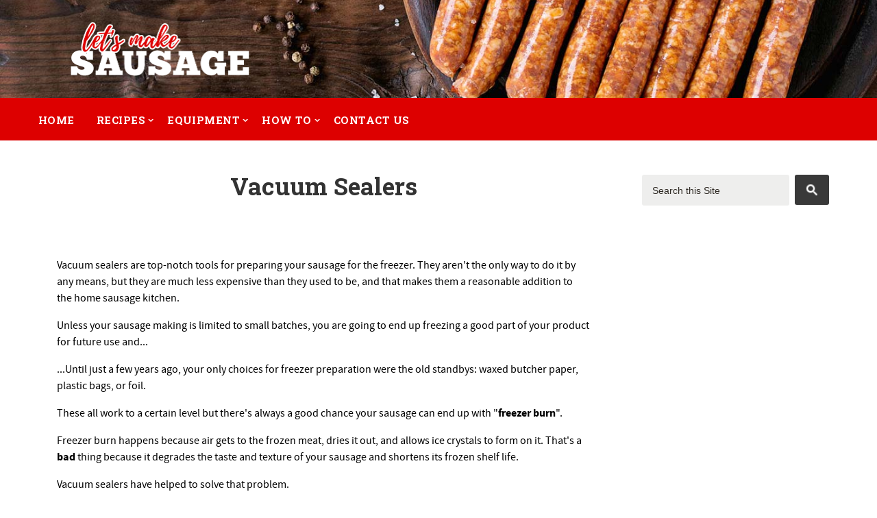

--- FILE ---
content_type: text/html; charset=UTF-8
request_url: http://www.lets-make-sausage.com/Vacuum-sealers.html
body_size: 5319
content:
<!DOCTYPE HTML>
<html>
<head><meta http-equiv="content-type" content="text/html; charset=UTF-8"><title>Use Vacuum Sealers to Preserve Your Bounty</title><meta name="description" content="Vacuum sealers work great to prepare your sausage for the freezer."><meta id="viewport" name="viewport" content="width=device-width, initial-scale=1, maximum-scale=1, minimum-scale=1">
<link href="/sd/support-files/A.style.css.pagespeed.cf.uJP23Ibe2q.css" rel="stylesheet" type="text/css">
<!-- start: tool_blocks.sbi_html_head -->
<link rel="apple-touch-icon" sizes="57x57" href="/xfavicon-57x57.png.pagespeed.ic.hWViQL1rGb.webp"> <link rel="apple-touch-icon" sizes="60x60" href="/xfavicon-60x60.png.pagespeed.ic.-8tt4t2V6Z.webp"> <link rel="apple-touch-icon" sizes="72x72" href="/xfavicon-72x72.png.pagespeed.ic.JAnj0VAyXx.webp"> <link rel="apple-touch-icon" sizes="76x76" href="/xfavicon-76x76.png.pagespeed.ic.NAlFu4yBiS.webp"> <link rel="apple-touch-icon" sizes="114x114" href="/xfavicon-114x114.png.pagespeed.ic.Y87XVJYjbO.webp"> <link rel="apple-touch-icon" sizes="120x120" href="/xfavicon-120x120.png.pagespeed.ic.F01px5ly1U.webp"> <link rel="apple-touch-icon" sizes="144x144" href="/xfavicon-144x144.png.pagespeed.ic.rSdLs-8iFx.webp"> <link rel="apple-touch-icon" sizes="152x152" href="/xfavicon-152x152.png.pagespeed.ic.b5oSXSFYsI.webp"> <link rel="apple-touch-icon" sizes="180x180" href="/xfavicon-180x180.png.pagespeed.ic.qCdnBUmfi7.webp"> <link rel="icon" type="image/png" href="/xfavicon-36x36.png.pagespeed.ic.ig1FIum52K.webp" sizes="36x36"> <link rel="icon" type="image/png" href="/xfavicon-48x48.png.pagespeed.ic.LDjh6X7zXn.webp" sizes="48x48"> <link rel="icon" type="image/png" href="/xfavicon-72x72.png.pagespeed.ic.JAnj0VAyXx.webp" sizes="72x72"> <link rel="icon" type="image/png" href="/xfavicon-96x96.png.pagespeed.ic.1zpWC1-Mt_.webp" sizes="96x96"> <link rel="icon" type="image/png" href="/xfavicon-144x144.png.pagespeed.ic.rSdLs-8iFx.webp" sizes="144x144"> <link rel="icon" type="image/png" href="/xfavicon-192x192.png.pagespeed.ic.Q9n6lGBz3F.webp" sizes="192x192"> <link rel="icon" type="image/png" href="/xfavicon-16x16.png.pagespeed.ic.tMEDs75-5e.webp" sizes="16x16"> <link rel="icon" type="image/png" href="/xfavicon-32x32.png.pagespeed.ic.jLtLGxZ_mM.webp" sizes="32x32"> <link rel="icon" type="image/png" href="/xfavicon-48x48.png.pagespeed.ic.LDjh6X7zXn.webp" sizes="48x48"><link rel="canonical" href="http://www.lets-make-sausage.com/Vacuum-sealers.html"/>
<link rel="alternate" type="application/rss+xml" title="RSS" href="http://www.lets-make-sausage.com/Sausage-Making.xml">
<meta property="og:title" content="Use Vacuum Sealers to Preserve Your Bounty"/>
<meta property="og:description" content="Vacuum sealers work great to prepare your sausage for the freezer."/>
<meta property="og:type" content="article"/>
<meta property="og:url" content="http://www.lets-make-sausage.com/Vacuum-sealers.html"/>
<!-- SD -->
<script>var https_page=0</script>
<!-- end: tool_blocks.sbi_html_head -->
<!-- start: shared_blocks.10401681#end-of-head -->
<link href="https://fonts.googleapis.com/css?family=Roboto+Slab:700" rel="stylesheet">
<!-- end: shared_blocks.10401681#end-of-head -->
<script>var FIX=FIX||{};</script>
</head>
<body class="responsive">
<div id="PageWrapper" class="modern">
<div id="HeaderWrapper">
<div id="Header">
<div class="Liner">
<div class="WebsiteName">
<a href="/">lets-make-sausage.com</a>
</div>
<!-- start: shared_blocks.10401603#top-of-header -->
<!-- start: tool_blocks.navbar.horizontal.left --><div class="ResponsiveNavWrapper">
<div class="ResponsiveNavButton"><span>Menu</span></div><div class="HorizontalNavBarLeft HorizontalNavBar HorizontalNavBarCSS ResponsiveNav"><ul class="root"><li class="li1"><a href="/">Home</a></li><li class="li1 submenu"><span class="navheader">Recipes</span><ul><li class="li2"><a href="/Italian-sausage-recipes.html">Sweet Italian</a></li><li class="li2"><a href="/hot-Italian-sausage-recipe.html">Hot Italian</a></li><li class="li2"><a href="/chorizo-recipes.html">Chorizo</a></li><li class="li2"><a href="/breakfast-sausage-recipes.html">Breakfast Sausage</a></li><li class="li2"><a href="/country-sausage.html">Country Sausage</a></li><li class="li2"><a href="/venison-sausage.html">Venison Sausage</a></li><li class="li2"><a href="/polish-sausage-recipes.html">Polish Kielbasa</a></li><li class="li2"><a href="/german-sausage-recipes.html">German Wurst</a></li><li class="li2"><a href="/all-beef-sausage.html">Here's the Beef</a></li><li class="li2"><a href="/cajun-recipes.html">Cajun Sausage</a></li><li class="li2"><a href="/hot-dog-recipes.html">Hot Dogs</a></li><li class="li2"><a href="/chicken-sausage-recipes.html">Chicken & Turkey</a></li><li class="li2"><a href="/low-sodium-recipes.html">Low Salt Recipes</a></li></ul></li><li class="li1 submenu"><span class="navheader">Equipment</span><ul><li class="li2"><a href="/Sausage-making-equipment.html">Basic Equipment</a></li><li class="li2"><a href="/sausage-supplies.html">Basic Supplies</a></li><li class="li2"><a href="/home-made-sausage.html">More Equipment</a></li></ul></li><li class="li1 submenu"><span class="navheader">How To</span><ul><li class="li2"><a href="/how-to-make-sausage.html">How to Make It</a></li><li class="li2"><a href="/smoke-sausage.html">Smoking Instruction</a></li><li class="li2"><a href="/how-to-make-beef-jerky.html">Jerky Making</a></li></ul></li><li class="li1"><a href="/sausage.html">Contact Us</a></li></ul></div></div>
<!-- end: tool_blocks.navbar.horizontal.left -->
<!-- end: shared_blocks.10401603#top-of-header -->
<!-- start: shared_blocks.10401544#bottom-of-header -->
<!-- end: shared_blocks.10401544#bottom-of-header -->
</div><!-- end Liner -->
</div><!-- end Header -->
</div><!-- end HeaderWrapper -->
<div id="ColumnsWrapper">
<div id="ContentWrapper">
<div id="ContentColumn">
<div class="Liner">
<!-- start: shared_blocks.10401537#above-h1 -->
<!-- end: shared_blocks.10401537#above-h1 -->
<h1 style="text-align: center">Vacuum Sealers</h1>
<!-- start: shared_blocks.10401688#below-h1 -->
<!-- end: shared_blocks.10401688#below-h1 -->
<p><span style="text-align:left; float:right; width:120px; margin:5px;">
<!-- start: shared_blocks.10401680#below-paragraph-1 -->
<!-- end: shared_blocks.10401680#below-paragraph-1 -->
<p>
<br/>
<br/>
Vacuum sealers are top-notch tools for preparing your sausage for the freezer. They aren't the only way to do it by any means, but they are much less expensive than they used to be, and that makes them a reasonable addition to the home sausage kitchen.
</p><p>Unless your sausage making is limited to small batches, you are going to end up freezing a good part of your product for future use and...
</p><p>...Until just a few years ago, your only choices for freezer preparation were the old standbys: waxed butcher paper, plastic bags, or foil.
</p><p>These all work to a certain level but there's always a good chance your sausage can end up with "<b>freezer burn</b>".
</p><p>Freezer burn happens because air gets to the frozen meat, dries it out, and allows ice crystals to form on it. That's a
<b>bad</b> thing because it degrades the taste and texture of your sausage and shortens its frozen shelf life.
</p><p>Vacuum sealers have helped to solve that problem. <br/><br/></p>
<!-- start: shared_blocks.209623419#Adsense - L-M-S Responsive#1 -->
<script async src="//pagead2.googlesyndication.com/pagead/js/adsbygoogle.js"></script>
<!-- L-M-S Responsive#1 -->
<ins class="adsbygoogle" style="display:block" data-ad-client="ca-pub-7645230110903507" data-ad-slot="8431838313" data-ad-format="auto"></ins>
<script>(adsbygoogle=window.adsbygoogle||[]).push({});</script>
<!-- end: shared_blocks.209623419#Adsense - L-M-S Responsive#1 -->
<p><br/><b>How Vacuum Food Sealers Work</b></p>
<div class="ImageBlock ImageBlockRight"><img src="http://www.lets-make-sausage.com/images/vacuum-sealer.jpg" width="170" height="170" data-pin-media="http://www.lets-make-sausage.com/images/vacuum-sealer.jpg" style="width: 170px; height: auto"></div>
<ul>
Vacuum sealers remove (suck) air out of the package that holds the food you want to freeze and then form a seal to keep it out. It's as simple as that.
<p>The better the vacuum that is formed in the storage bag (or other container) that you use, the less air there will be and the longer your food will stay in good condition. Also...
</p><p>...Air <b>will</b> eventually leak into the container to cause problems so...
</p><p>The better the quality of the bag, the longer your sausage is protected.</p></ul><p>
<br/>
<br/>
<br/>
Many of the home-model sealers available are designed to work with their own special bags. That is a good thing and a bad thing. The bags certainly do a very good job of making and keeping a vacuum, but they are much more expensive than standard plastic freezer bags.
</p><p>There <b>are</b> sealers on the market that use standard zip-lock bags but be aware; these may be less expensive to buy and operate but they won't give as good results.
</p><p>I have decided that the extra cost for the bags is worth it in my case. The bags can be reused several times, and the quality and duration of the vacuum they form is very, very good.
<br/>
<br/>
<br/>
I've found that the best places to look for vacuum food sealers is at department stores like Sears or Target and on line at sites like Amazon and eBay (of course). I actually bought mine when they were running a special at our local Costco.
</p><p>If you decide a vacuum sealer is something you want in your kitchen, expect to find them ranging in price from $35 to $200. The less expensive models are generally the ones that use standard zip bags. The one I purchased was about $125 (3 years ago) and the bags cost around $.50 each.<br/></p>
<!-- start: shared_blocks.10401649#above-socialize-it -->
<br/><br/>
<div class="ImageBlock ImageBlockCenter"><img src="[data-uri]" data-pin-media="http://www.lets-make-sausage.com/images/reddivider.gif" style="width: 69px; height: auto"></div>
<!-- end: shared_blocks.10401649#above-socialize-it -->
<ol itemscope itemtype="http://schema.org/BreadcrumbList" style="list-style:none;">
<li itemprop="itemListElement" itemscope itemtype="http://schema.org/ListItem" style="display:inline;margin-left:-40px;">
<a itemprop="item" href="http://www.lets-make-sausage.com">
<span itemprop="name">Home</span></a>
<meta itemprop="position" content="1">
</li>
›
<li itemprop="itemListElement" itemscope itemtype="http://schema.org/ListItem" style="display:inline;">
<a itemprop="item" href="http://www.lets-make-sausage.com/home-made-sausage.html">
<span itemprop="name">
Optional Equipment for Homemade Sausage
</span></a>
<meta itemprop="position" content="2">
</li>
›
<li itemprop="itemListElement" itemscope itemtype="http://schema.org/ListItem" style="display:inline;">
<a itemprop="item" href="http://www.lets-make-sausage.com/Vacuum-sealers.html">
<span itemprop="name">
Vacuum Sealers
</span></a>
<meta itemprop="position" content="3">
</li>
</ol>
<!-- start: shared_blocks.10401542#socialize-it -->
<br/><br/>
<!-- start: tool_blocks.faceit_comment -->
<!-- end: tool_blocks.faceit_comment -->
<div class=" socializeIt socializeIt-responsive" style="border-color: #cccccc; border-width: 1px 1px 1px 1px; border-style: solid; box-sizing: border-box">
</div>
<!-- end: shared_blocks.10401542#socialize-it -->
<!-- start: shared_blocks.10401602#below-socialize-it -->
<!-- end: shared_blocks.10401602#below-socialize-it -->
</div><!-- end Liner -->
</div><!-- end ContentColumn -->
</div><!-- end ContentWrapper -->
<div id="NavWrapper">
<div id="NavColumn">
<div class="Liner">
<!-- start: shared_blocks.10401689#top-of-nav-column -->
<!-- start: shared_blocks.209895208#Custom Google Search Box -->
<!-- GOOGLE SEARCH BOX -->
<div class="GoogleSearchBox">
<form action="search-results.html">
<input class="GoogleSearchField" type="search" name="q" autocomplete="off" value="Search this Site" onblur="if (this.value == '') {
this.value = 'Search this Site';
this.style.color = '#777676';
}" onfocus="if (this.value == 'Search this Site') {
this.value = '';
this.style.color = '#302b25';
}"/>
<input class="GoogleSearchButton" type="submit" value="Go"/>
</form>
</div> <!-- end GoogleSearchBox -->
<!-- end: shared_blocks.209895208#Custom Google Search Box -->
<!-- end: shared_blocks.10401689#top-of-nav-column -->
<!-- start: shared_blocks.10401682#navigation -->
<!-- end: shared_blocks.10401682#navigation -->
<!-- start: shared_blocks.10401690#bottom-of-nav-column -->
<!-- end: shared_blocks.10401690#bottom-of-nav-column -->
</div><!-- end Liner -->
</div><!-- end NavColumn -->
</div><!-- end NavWrapper -->
</div><!-- end ColumnsWrapper -->
<div id="FooterWrapper">
<div id="Footer">
<div class="Liner">
<!-- start: shared_blocks.10401588#above-bottom-nav -->
<!-- end: shared_blocks.10401588#above-bottom-nav -->
<!-- start: shared_blocks.10401594#bottom-navigation -->
<!-- end: shared_blocks.10401594#bottom-navigation -->
<!-- start: shared_blocks.10401540#below-bottom-nav -->
<div class=" FooterLinks" style="box-sizing: border-box"><p><a href="http://www.lets-make-sausage.com" onclick="return FIX.track(this);">Home</a> &#xa0; &#xa0; &#xa0; <a href="http://www.lets-make-sausage.com/Sausage-Making-blog.html">What’s New</a>&#xa0; &#xa0; &#xa0; &#xa0;<a href="http://www.lets-make-sausage.com/sausage.html">CONTACT US</a> &#xa0; &#xa0;&#xa0;<a href="http://www.lets-make-sausage.com/privacy-policy.html">Privacy Policy & Disclaimer</a><br/></p>
</div>
<!-- end: shared_blocks.10401540#below-bottom-nav -->
<!-- start: shared_blocks.10401592#footer -->
<p><br/>© Copyright 2017 &#xa0; <a href="http://www.lets-make-sausage.com" onclick="return FIX.track(this);">Lets-Make-Sausage.com</a> &#xa0; | &#xa0; All Rights Reserved.<br/></p>
<!-- end: shared_blocks.10401592#footer -->
</div><!-- end Liner -->
</div><!-- end Footer -->
</div><!-- end FooterWrapper -->
</div><!-- end PageWrapper -->
<script src="/sd/support-files/fix.js.pagespeed.jm.3phKUrh9Pj.js"></script>
<script>FIX.doEndOfBody();</script>
<script src="/sd/support-files/design.js.pagespeed.jm.uHGT603eP3.js"></script>
<!-- start: tool_blocks.sbi_html_body_end -->
<script>var SS_PARAMS={pinterest_enabled:false,googleplus1_on_page:false,socializeit_onpage:false};</script><style>.g-recaptcha{display:inline-block}.recaptcha_wrapper{text-align:center}</style>
<script>if(typeof recaptcha_callbackings!=="undefined"){SS_PARAMS.recaptcha_callbackings=recaptcha_callbackings||[]};</script><script>(function(d,id){if(d.getElementById(id)){return;}var s=d.createElement('script');s.async=true;s.defer=true;s.src="/ssjs/ldr.js";s.id=id;d.getElementsByTagName('head')[0].appendChild(s);})(document,'_ss_ldr_script');</script><!-- end: tool_blocks.sbi_html_body_end -->
<!-- Generated at 22:59:26 26-Nov-2022 with justletters v139 -->
</body>
</html>


--- FILE ---
content_type: text/html; charset=utf-8
request_url: https://www.google.com/recaptcha/api2/aframe
body_size: 266
content:
<!DOCTYPE HTML><html><head><meta http-equiv="content-type" content="text/html; charset=UTF-8"></head><body><script nonce="ohf777MdAhE7jP8xKmaHfA">/** Anti-fraud and anti-abuse applications only. See google.com/recaptcha */ try{var clients={'sodar':'https://pagead2.googlesyndication.com/pagead/sodar?'};window.addEventListener("message",function(a){try{if(a.source===window.parent){var b=JSON.parse(a.data);var c=clients[b['id']];if(c){var d=document.createElement('img');d.src=c+b['params']+'&rc='+(localStorage.getItem("rc::a")?sessionStorage.getItem("rc::b"):"");window.document.body.appendChild(d);sessionStorage.setItem("rc::e",parseInt(sessionStorage.getItem("rc::e")||0)+1);localStorage.setItem("rc::h",'1768840693683');}}}catch(b){}});window.parent.postMessage("_grecaptcha_ready", "*");}catch(b){}</script></body></html>

--- FILE ---
content_type: text/css; charset=utf-8
request_url: http://www.lets-make-sausage.com/sd/support-files/A.style.css.pagespeed.cf.uJP23Ibe2q.css
body_size: 15472
content:
@font-face{font-family:SourceSansPro;font-display:fallback;src:url(/css_webfonts/sourcesanspro-webfont.eot);src:url(/css_webfonts/sourcesanspro-webfont.eot?iefix) format('eot') , url(/css_webfonts/sourcesanspro-webfont.woff) format('woff') , url(/css_webfonts/sourcesanspro-webfont.ttf) format('truetype') , url(/css_webfonts/sourcesanspro-webfont.svg#SourceSansProRegular) format('svg');font-weight:normal;font-style:normal}@font-face{font-family:SourceSansPro;font-display:fallback;src:url(/css_webfonts/sourcesanspro-bold-webfont.eot);src:url(/css_webfonts/sourcesanspro-bold-webfont.eot?iefix) format('eot') , url(/css_webfonts/sourcesanspro-bold-webfont.woff) format('woff') , url(/css_webfonts/sourcesanspro-bold-webfont.ttf) format('truetype') , url(/css_webfonts/sourcesanspro-bold-webfont.svg#SourceSansProBold) format('svg');font-weight:bold;font-style:normal}@font-face{font-family:SourceSansPro;font-display:fallback;src:url(/css_webfonts/sourcesanspro-italic-webfont.eot);src:url(/css_webfonts/sourcesanspro-italic-webfont.eot?iefix) format('eot') , url(/css_webfonts/sourcesanspro-italic-webfont.woff) format('woff') , url(/css_webfonts/sourcesanspro-italic-webfont.ttf) format('truetype') , url(/css_webfonts/sourcesanspro-italic-webfont.svg#SourceSansProItalic) format('svg');font-weight:normal;font-style:italic}@font-face{font-family:SourceSansPro;font-display:fallback;src:url(/css_webfonts/sourcesanspro-bold-italic-webfont.eot);src:url(/css_webfonts/sourcesanspro-bold-italic-webfont.eot?iefix) format('eot') , url(/css_webfonts/sourcesanspro-bold-italic-webfont.woff) format('woff') , url(/css_webfonts/sourcesanspro-bold-italic-webfont.ttf) format('truetype') , url(/css_webfonts/sourcesanspro-bold-italic-webfont.svg#SourceSansProBoldItalic) format('svg');font-weight:bold;font-style:italic}@font-face{font-family:Lato;font-display:fallback;src:url(/css_webfonts/lato-webfont.eot);src:url(/css_webfonts/lato-webfont.eot?iefix) format('eot') , url(/css_webfonts/lato-webfont.woff) format('woff') , url(/css_webfonts/lato-webfont.ttf) format('truetype') , url(/css_webfonts/lato-webfont.svg#latoregular) format('svg');font-weight:normal;font-style:normal}@font-face{font-family:Lato;font-display:fallback;src:url(/css_webfonts/lato-bold-webfont.eot);src:url(/css_webfonts/lato-bold-webfont.eot?iefix) format('eot') , url(/css_webfonts/lato-bold-webfont.woff) format('woff') , url(/css_webfonts/lato-bold-webfont.ttf) format('truetype') , url(/css_webfonts/lato-bold-webfont.svg#latobold) format('svg');font-weight:bold;font-style:normal}@font-face{font-family:Lato;font-display:fallback;src:url(/css_webfonts/lato-italic-webfont.eot);src:url(/css_webfonts/lato-italic-webfont.eot?iefix) format('eot') , url(/css_webfonts/lato-italic-webfont.woff) format('woff') , url(/css_webfonts/lato-italic-webfont.ttf) format('truetype') , url(/css_webfonts/lato-italic-webfont.svg#latoitalic) format('svg');font-weight:normal;font-style:italic}@font-face{font-family:Lato;font-display:fallback;src:url(/css_webfonts/lato-bold-italic-webfont.eot);src:url(/css_webfonts/lato-bold-italic-webfont.eot?iefix) format('eot') , url(/css_webfonts/lato-bold-italic-webfont.woff) format('woff') , url(/css_webfonts/lato-bold-italic-webfont.ttf) format('truetype') , url(/css_webfonts/lato-bold-italic-webfont.svg#latobold_italic) format('svg');font-weight:bold;font-style:italic}@font-face{font-family:AvantGardeRegular;font-display:fallback;src:url(/css_webfonts/avantgarde-webfont.eot);src:url(/css_webfonts/avantgarde-webfont.eot?iefix) format('eot') , url(/css_webfonts/avantgarde-webfont.woff) format('woff') , url(/css_webfonts/avantgarde-webfont.ttf) format('truetype') , url(/css_webfonts/avantgarde-webfont.svg#webfontILwWK1qr) format('svg');font-weight:normal;font-style:normal}.CalloutBox{color:#fff;background-color:#888;margin:2em auto;padding:1px 4%}.CalloutBox p{margin:1em 0}.ReminderBox{color:#fff;background-color:#888;width:50%;float:right;padding:1px 4%;margin:1em 0 1em 2em}.ReminderBox h4{margin-top:.5em}.ReminderBox p{margin:1em 0}.AdSenseBoxLeft,.AdSenseBoxRight,.AdSenseBoxCenter468,.AdSenseBoxExtraColumn{padding:1%}.AdSenseBoxLeft{float:left;margin-right:2%;margin-bottom:2%}.AdSenseBoxRight{float:right;margin-left:2%;margin-bottom:2%}.AdSenseResponsiveBox{width:50%}@media only screen and (max-width:447px){.AdSenseResponsiveBox{margin:0;float:none;width:100%}}.AdSenseBoxCenter{text-align:center;clear:both}.AdSenseBoxCenter468{width:468px;margin:2% auto;clear:both}.AdSenseBoxExtraColumn{padding:0;margin:2% auto;clear:both}.formBarGraphBar{border:0;background-color:#eee}#PageWrapper .formwrapper .formBuilderForm-Throbber{border:0}#PageWrapper .FormBlockLeft .formwrapper{float:left;margin-right:5px}#PageWrapper .FormBlockRight .formwrapper{float:right;margin-left:5px}#PageWrapper .FormBlockCenter .formwrapper{margin-left:auto;margin-right:auto}.WhatsNew{border:1px solid #eee;margin:1em 0;position:relative}.WhatsNewLeft{float:left;margin-right:.5em}.WhatsNewRight{float:right;margin-left:.5em}.WhatsNewCenter{margin-left:auto;margin-right:auto}#PageWrapper .WhatsNew img{border:0}#PageWrapper .WhatsNew h2{margin:0;padding:.3em 24px .3em 4px;background:#eee;line-height:1.2;font-size:125%;text-align:center;color:#888}#PageWrapper .WhatsNew ol,#PageWrapper .WhatsNew ul,#PageWrapper .WhatsNew li{margin:0;padding:0;list-style:none;background:transparent}#PageWrapper .WhatsNew ol{margin:0 4%;overflow:hidden}#PageWrapper .WhatsNew ol li{display:block;padding-bottom:1px;border-top:1px solid #ecf0f1;margin-top:-1px}#PageWrapper .WhatsNew h3{font-size:125%;line-height:1.2;margin-top:1em;margin-bottom:0}.WhatsNew-time{font-size:75%;color:#888;margin-top:.5em}.WhatsNew-more{text-align:right;margin:1em 0}.WhatsNew-subscribe{position:absolute;z-index:2;top:0;right:0;text-align:right}.WhatsNew-icon{padding:4px 4px 2px}#PageWrapper .WhatsNew-subscribe ul{display:none;padding:2px 4px;background:#eee}#PageWrapper .WhatsNew-subscribe ul li{display:block;background-image:none}#PageWrapper .WhatsNew-subscribe:hover ul{display:block}#PageWrapper .WhatsNew-subscribe ul img{display:block;padding:2px 0}@media only screen and (max-width:768px){#PageWrapper .WhatsNew h2{padding-right:4px}.WhatsNew-subscribe{position:static}.WhatsNew-icon{display:none}#PageWrapper .WhatsNew-subscribe ul{display:block;text-align:center}#PageWrapper .WhatsNew-subscribe ul img{display:inline-block}}.RSSbox{margin:1em 0 2em;text-align:center}.RSSbox ul{margin:0;padding:0;list-style:none}.RSSbox li{background-image:none;padding:0;margin:0 0 5px 0}.Ezine{padding:4%;margin-bottom:2em;background:#eee}.Ezine table{width:100%}.Ezine td{width:50%;text-align:center;vertical-align:top}.Ezine .EzineInputAbove{width:100%}.EzineInput input{width:85%;max-width:350px;padding:5px}.Ezine input:focus[type="text"]{background-color:#ffc}td.EzineLabel{text-align:right;vertical-align:middle}td.EzineLabelAbove{text-align:center}.EzineDescription{text-align:center}.Ezine2{margin:1em 0;padding:.5em;border:1px solid #eee}.EzineRow{padding:.5em 0;max-width:100%;box-sizing:border-box}.EzineVertical label{display:block}.EzineHorizontal .EzineRow,.EzineHorizontal label{display:inline-block}.Ezine2 label,.Ezine2 input[type="text"],.Ezine2 input[type="email"],.EzineButton{vertical-align:middle;max-width:100%;box-sizing:border-box}.Ezine2 input:focus[type="text"],.Ezine2 input:focus[type="email"]{background-color:#ffc}.EzineLeft{text-align:left}.EzineCenter{text-align:center}.EzineRight{text-align:right}a .Caption{color:inherit}.CaptionLeft{text-align:left!important}.CaptionCenter{margin-left:auto;margin-right:auto;text-align:center!important}.CaptionRight{text-align:right!important}.Caption{font-size:85%;display:block}img{max-width:100%;box-sizing:border-box}#PageWrapper .ImageBlock img{max-width:100%}.ImageBlock img{margin:0}#PageWrapper .ImageBlock{overflow:hidden;max-width:100%}#PageWrapper .ImageBlockLeft{float:left;text-align:center;margin-bottom:10px}#PageWrapper .ImageBlockLeft img{margin-right:15px}#PageWrapper .ImageBlockRight{float:right;text-align:center;margin-bottom:10px}#PageWrapper .ImageBlockRight img{margin-left:15px}#PageWrapper .ImageBlockRight .Caption{margin-left:15px}#PageWrapper .ImageBlockCenter{margin:15px 0;text-align:center}#PageWrapper .noalignment{float:left}#PageWrapper .pinit{text-align:center}.TOC dt{font-weight:bold}.TOC dd{margin-bottom:20px}table#comments{table-layout:fixed;max-width:100%}#PageWrapper .formbody td{padding:2px}#NavColumn .formbody input[type="text"],#NavColumn .formbody textarea,#NavColumn .formbody img{box-sizing:border-box}#NavColumn .formbody img.captcha_img{margin-bottom:10px}#notificationOptions,#notificationOptions li{list-style-type:none}.socializeIt,.formbody,.c2_invitation{margin-top:12px;margin-bottom:12px}.googlePlusOne{margin-top:8px;margin-bottom:8px}.with_images .othervisitors p{margin-left:56px}.thumb_container{float:left;width:50px;height:50px;overflow:hidden;margin-top:3px}.with_images .othervisitors .submission_thumbnail{width:100%}.othervisitors{clear:both}.othervisitors img{border:0}.grid_block{table-layout:fixed;border-collapse:collapse}.grid_block td{padding:0}.mobile .responsive-row img,.bb1mobile .responsive-row img{max-width:100%!important;box-sizing:border-box}@media only screen and (max-width:768px){.responsive-row img{max-width:100%!important;box-sizing:border-box}}.responsive-row,div[class*="responsive_grid_block-"]{overflow:hidden}div[class*="responsive_col-"]{float:left;min-height:1px;box-sizing:border-box}.responsive_grid_block-12 div[class*="responsive_col-"]{width:8.333%}.responsive_grid_block-11 div[class*="responsive_col-"]{width:9.0909%}.responsive_grid_block-10 div[class*="responsive_col-"]{width:10%}.responsive_grid_block-9 div[class*="responsive_col-"]{width:11.111%}.responsive_grid_block-8 div[class*="responsive_col-"]{width:12.5%}.responsive_grid_block-7 div[class*="responsive_col-"]{width:14.285%}.responsive_grid_block-6 div[class*="responsive_col-"]{width:16.666%}.responsive_grid_block-5 div[class*="responsive_col-"]{width:20%}.responsive_grid_block-4 div[class*="responsive_col-"]{width:25%}.responsive_grid_block-3 div[class*="responsive_col-"]{width:33.333%}.responsive_grid_block-2 div[class*="responsive_col-"]{width:50%}@media only screen and (max-width:768px){.responsive_grid_block-12 div[class*="responsive_col-"]{width:16.666%}.responsive_grid_block-12>.responsive-row>.responsive_col-7{clear:left}.responsive_grid_block-10 div[class*="responsive_col-"]{width:20%}.responsive_grid_block-10>.responsive-row>.responsive_col-6{clear:left}.responsive_grid_block-9 div[class*="responsive_col-"]{width:33.333%}.responsive_grid_block-9>.responsive-row>.responsive_col-4,.responsive_grid_block-9>.responsive-row>.responsive_col-7{clear:left}.responsive_grid_block-8 div[class*="responsive_col-"]{width:25%}.responsive_grid_block-8>.responsive-row>.responsive_col-5{clear:left}.responsive_grid_block-6 div[class*="responsive_col-"]{width:33.333%}.responsive_grid_block-6>.responsive-row>.responsive_col-4{clear:left}.responsive_grid_block-4 div[class*="responsive_col-"]{width:50%}.responsive_grid_block-4>.responsive-row>.responsive_col-3{clear:left}}@media only screen and (max-width:447px){.responsive_grid_block-12 div[class*="responsive_col-"]{width:25%}.responsive_grid_block-12>.responsive-row>.responsive_col-5,.responsive_grid_block-12>.responsive-row>.responsive_col-9{clear:left}.responsive_grid_block-12>.responsive-row>.responsive_col-7{clear:none}.responsive_grid_block-8 div[class*="responsive_col-"],.responsive_grid_block-6 div[class*="responsive_col-"]{width:50%}.responsive_grid_block-8>.responsive-row .responsive_col-3,.responsive_grid_block-8>.responsive-row .responsive_col-5,.responsive_grid_block-8>.responsive-row .responsive_col-7{clear:left}.responsive_grid_block-6>.responsive-row>.responsive_col-3,.responsive_grid_block-6>.responsive-row>.responsive_col-5{clear:left}.responsive_grid_block-6>.responsive-row>.responsive_col-4{clear:none}.responsive_grid_block-11 div[class*="responsive_col-"],.responsive_grid_block-10 div[class*="responsive_col-"],.responsive_grid_block-7 div[class*="responsive_col-"],.responsive_grid_block-5 div[class*="responsive_col-"],.responsive_grid_block-4 div[class*="responsive_col-"],.responsive_grid_block-3 div[class*="responsive_col-"],.responsive_grid_block-2 div[class*="responsive_col-"]{width:100%}}.video-container{position:relative;padding-bottom:56.25%;height:0;overflow:hidden}.video-container iframe,.video-container object,.video-container embed,.video-container video{position:absolute;top:0;left:0;width:100%;height:100%}#PageWrapper .fb-like,#PageWrapper .fb-comments{display:block;text-align:center;margin-top:10px;margin-bottom:10px}.Navigation ul{margin:1em 0 2em;padding:0;list-style:none}.Navigation li{padding:0;margin:0}#PageWrapper div.Navigation a,.Navigation a,#PageWrapper div.Navigation a:visited,.Navigation a:visited{font-size:20px;background:#eee;color:#888;padding:5px 10px;text-decoration:none;display:block}#PageWrapper div.Navigation a:hover,.Navigation a:hover{background:#888;color:#fff}#PageWrapper div.HorizontalNavBar ul.root{display:inline-block;vertical-align:top;*display: inline;*zoom: 1;margin:0 auto;padding:0;line-height:18px;font-size:16px}#PageWrapper div.HorizontalNavBar ul ul{display:none;position:absolute;top:27px;left:1px;z-index:2;margin:0 0 0 -1px;padding:0;*zoom: 1;background:#fff;width:200px}#PageWrapper div.HorizontalNavBar ul ul ul{top:0;left:200px;margin:0 0 0 -2px;_top:1px}#PageWrapper div.HorizontalNavBar li{display:block;margin:0;padding:0;list-style:none;position:relative;float:left;white-space:nowrap;border:0}#PageWrapper div.HorizontalNavBar li.li1{z-index:1}#PageWrapper div.HorizontalNavBar li.hover{z-index:2}#PageWrapper div.HorizontalNavBar li li{float:none;white-space:normal;border:1px solid #fff;background:#fff;margin-top:-1px}#PageWrapper div.HorizontalNavBar span.navheader,#PageWrapper div.HorizontalNavBar a{display:block;padding:4px 8px;text-decoration:none;_float:left}#PageWrapper div.HorizontalNavBar ul ul span.navheader,#PageWrapper div.HorizontalNavBar ul ul a{_float:none}#PageWrapper div.HorizontalNavBar span.navheader{cursor:default;*zoom: 1;position:relative;padding-left:18px}#PageWrapper div.HorizontalNavBar ul ul span.navheader{padding-left:8px;padding-right:18px}#PageWrapper div.HorizontalNavBar span.navheader ins{display:block;width:0;height:0;line-height:0;position:absolute;top:50%;margin-top:-2px;left:2px;border:6px solid transparent;border-top-color:#000}#PageWrapper div.HorizontalNavBar ul ul span.navheader ins{left:auto;top:50%;right:2px;margin-top:-6px;border:6px solid transparent;border-left-color:#000}#PageWrapper div.HorizontalNavBar li.hover ul,#PageWrapper div.HorizontalNavBarCSS li:hover ul{display:block}#PageWrapper div.HorizontalNavBar li.hover li ul,#PageWrapper div.HorizontalNavBarCSS li:hover li ul{display:none}#PageWrapper div.HorizontalNavBar li li.hover ul,#PageWrapper div.HorizontalNavBarCSS li li:hover ul{display:block}#PageWrapper div.HorizontalNavBar li li.hover li ul,#PageWrapper div.HorizontalNavBarCSS li li:hover li ul{display:none}#PageWrapper div.HorizontalNavBar li li li.hover ul,#PageWrapper div.HorizontalNavBarCSS li li li:hover ul{display:block}#PageWrapper div.HorizontalNavBar li li li.hover li ul,#PageWrapper div.HorizontalNavBarCSS li li li:hover li ul{display:none}#PageWrapper div.HorizontalNavBar li li li li.hover ul,#PageWrapper div.HorizontalNavBarCSS li li li li:hover ul{display:block}#PageWrapper div.HorizontalNavBarWide ul.root{width:100%;display:table}#PageWrapper div.HorizontalNavBarWide li{display:table-cell;float:none;text-align:center}#PageWrapper div.HorizontalNavBarWide li li{text-align:left;display:block}#PageWrapper div.HorizontalNavBarLeft,#PageWrapper div.HorizontalNavBarLeft li{text-align:left}#PageWrapper div.HorizontalNavBarCenter,#PageWrapper div.HorizontalNavBarCenter li{text-align:center}#PageWrapper div.HorizontalNavBarRight,#PageWrapper div.HorizontalNavBarRight li{text-align:right}#PageWrapper div.HorizontalNavBarCenter li li,#PageWrapper div.HorizontalNavBarRight li li{text-align:left}html.touch #PageWrapper div.HorizontalNavBar ul.root>li{z-index:2}html.touch #PageWrapper div.HorizontalNavBar ul.root>li.hover{z-index:3}.ResponsiveNavButton{display:none}table#ColumnsWrapper,table#ContentWrapper{border-collapse:collapse;width:100%}@media only screen and (max-width:550px){.socializeIt,.socializeIt img,.socializeIt textarea{width:100%!important}.socializeIt td[rowspan="2"],.socializeIt td[rowspan="1"]{white-space:normal!important}}@media only screen and (max-width:450px){.socializeIt .socialIcon{white-space:normal!important;text-align:center;display:block!important}.socializeIt .socialIcon span{display:block!important}}iframe{max-width:100%}.fb-like iframe{max-width:none!important}hr{clear:both}html{-webkit-text-size-adjust:100%}body{margin:0;color:#999;background:#ebebeb url(http://www.lets-make-sausage.com/sd/image-files/xbody.png.pagespeed.ic.XY_-oS4KTH.png) repeat-y center;font-size:16px;line-height:1.5;font-family:Lato,Arial,Helvetica,sans-serif;text-rendering:optimizeLegibility}a{color:#aed0ed;text-decoration:none}a:visited{color:#aed0ed}a:focus{outline:1px dotted}a:active,a:hover{color:#3498db;outline:0}a:hover{text-decoration:underline}a img{border:0}hr{border-style:solid;width:75%}h1,h2,h3,h4,h5,h6{line-height:1.3;color:#333;margin:1em 0;font-weight:bold;text-transform:uppercase;letter-spacing:1px}h1{font-size:150%}h2{font-size:130%}h3{font-size:110%}h4{font-size:100%}h5{font-size:100%}h6{font-size:100%}p{margin:.5em 0 1em}#PageWrapper{overflow:hidden}#PageWrapper.legacy{min-width:980px}#ColumnsWrapper{max-width:980px;margin:0 auto;background:#fff}.legacy #ColumnsWrapper{min-width:768px}#Header .Liner,#Footer .Liner{padding:1px 0}#ExtraWrapper{display:none}#HeaderWrapper{background:#4d4d4d}#Header{max-width:980px;margin:0 auto}#Header .Liner{min-height:47px;padding:25px 2%;position:relative;z-index:2}#Header .WebsiteName{color:#fff;text-transform:uppercase;margin:0;max-width:30%;font-weight:bold;line-height:1.3;letter-spacing:1px}#Header .WebsiteName{font-family:Lato,Arial,Helvetica,sans-serif;font-size:21px;font-weight:bold;font-style:normal;font-variant:normal;color:#fff;text-align:left;border:0;margin:0;padding:0;background:none}#Header .WebsiteName a{color:#fff}#Header .Tagline{font-size:13px;margin:0;max-width:30%}#ContentColumn{width:70%;float:right}#ContentColumn .Liner{padding:61% 7% 7%;background:#fff url(http://www.lets-make-sausage.com/sd/image-files/xheader.jpg.pagespeed.ic.jDt15MVjTo.jpg) no-repeat;background-size:100%;border-left:50px solid #ebebeb;border-top:1px solid transparent;border-bottom:1px solid transparent}#NavColumn{width:30%;float:left;font-size:13px;color:#a9a9a9}#NavColumn .Liner{padding:10% 15%;background:#3498db}#NavColumn h1,#NavColumn h2,#NavColumn h3,#NavColumn h4,#NavColumn h5,#NavColumn h6{color:#fff}#NavColumn{color:#aed0ed}#FooterWrapper{clear:both;background-color:#4d4d4d}#Footer{text-align:center;max-width:980px;margin:0 auto}#Footer .Liner{padding:5%;border-top:1px solid transparent;border-bottom:1px solid transparent}#Footer p{font-size:16px;color:#fff}.CalloutBox{background:#ebebeb;color:#fff}#PageWrapper .CalloutBox p{font-family:Lato,Arial,Helvetica,sans-serif;font-size:16px;font-variant:normal;color:gray}.ReminderBox{background:#f2f2f2;color:#999}.ReminderBox h4{margin-top:1em}#PageWrapper .ReminderBox h4{font-family:Lato,Arial,Helvetica,sans-serif;font-size:18px;font-weight:bold;font-style:normal;font-variant:normal;color:#111;text-align:left;border:0;margin:17px 0 17px 0;background:none}#PageWrapper .ReminderBox p{font-family:Lato,Arial,Helvetica,sans-serif;font-size:16px;font-variant:normal;color:#999}.Navigation{margin:2em 0;padding:1px 0}#PageWrapper div.Navigation a,.Navigation a,#PageWrapper div.Navigation a:visited,.Navigation a:visited{font-size:100%;background:none;color:#aed0ed;padding:2% 0;text-decoration:none;text-transform:uppercase;display:block}#PageWrapper div.Navigation a:hover,.Navigation a:hover{background:transparent;color:#1c5275;text-decoration:underline}.Navigation h3{text-transform:uppercase;font-weight:bold;letter-spacing:1px;font-size:120%}#Header .HorizontalNavBar{width:70%;position:absolute;top:25px;right:0}#PageWrapper div.HorizontalNavBar ul.root{font-size:14px;text-transform:uppercase;padding:4px 0 0 0}#PageWrapper div.HorizontalNavBar ul ul{top:40px;left:1px;background-color:transparent}#PageWrapper div.HorizontalNavBar li li{border:2px solid #333;background:transparent;margin-top:-2px}#PageWrapper div.HorizontalNavBar span.navheader,#PageWrapper div.HorizontalNavBar a{padding-left:25px;padding-right:25px;margin:0;color:#909090;line-height:30px;background:#4d4d4d}#PageWrapper div.HorizontalNavBar span.navheader{padding-left:25px;padding-right:25px}#PageWrapper div.HorizontalNavBar .hover>span.navheader,#PageWrapper div.HorizontalNavBar span.navheader:hover,#PageWrapper div.HorizontalNavBar a:hover{color:#fff;background:#111}#PageWrapper div.HorizontalNavBar span.navheader ins{left:9px;border-top-color:#909090;border-width:4px}#PageWrapper div.HorizontalNavBar .hover>span.navheader ins,#PageWrapper div.HorizontalNavBar span.navheader:hover ins{border-top-color:#fff}#PageWrapper div.HorizontalNavBar ul ul span.navheader,#PageWrapper div.HorizontalNavBar ul ul a{background:#333;padding-left:8px;padding-right:8px}#PageWrapper div.HorizontalNavBar ul ul span.navheader ins{border-color:transparent;border-left-color:#909090;border-width:4px}#PageWrapper div.HorizontalNavBar ul ul .hover>span.navheader ins,#PageWrapper div.HorizontalNavBar ul ul span.navheader:hover ins{border-color:transparent;border-left-color:#fff}@media only screen and (max-width:768px){.ResponsiveNavWrapper .HorizontalNavBar{display:none!important}.ResponsiveNavReady .ResponsiveNavWrapper{text-align:right}.ResponsiveNavReady .ResponsiveNavWrapper:after{content:'';display:block;clear:both}.ResponsiveNavReady .ResponsiveNav{text-align:left;padding-top:40px;padding-bottom:40px;background:#000;width:100%;position:absolute;left:-100%;top:0;z-index:2;min-height:100%;box-sizing:border-box}.ResponsiveNavReady .ResponsiveNav{transition:left .5s ease}.ResponsiveNavActive .ResponsiveNav{left:0}.ResponsiveNavActivated #PageWrapper{overflow:hidden}.ResponsiveNavReady .ResponsiveNav ul{margin-bottom:10px;padding-left:30px;list-style:none}.ResponsiveNavReady .ResponsiveNav ul ul{border-left:1px solid #444}.ResponsiveNavReady .ResponsiveNav .navheader{font-size:16px;font-weight:normal;font-style:normal;text-align:left;text-transform:uppercase;background:transparent;margin:10px 0;letter-spacing:1px}.ResponsiveNavReady .ResponsiveNav a{display:block}.ResponsiveNavReady .ResponsiveNavButton{position:absolute;top:18px;right:10px;display:table;height:45px;font-size:16px;text-transform:uppercase;text-align:center;cursor:pointer;z-index:1;padding:0 .5em;margin:8px;line-height:1.4;color:#fff;background:#3498db;border:none}.ResponsiveNavReady .ResponsiveNavButton span{display:table-cell;vertical-align:middle;text-align:center}.ResponsiveNavReady .ResponsiveNavButton:hover{color:#fff;background-color:#1c5275}.ResponsiveNavActive .ResponsiveNavButton{position:fixed!important;font-size:18px;width:45px;padding:0;z-index:3;color:#fff;background-color:#1c5275}}#NavColumn .formbody input[type="text"],#NavColumn .formbody textarea,#NavColumn .formbody img{max-width:155px}input[type="text"]{background-color:#f2f2f2}#PageWrapper .WhatsNew h2{font-family:Lato,Arial,Helvetica,sans-serif;font-weight:bold;font-style:normal;font-variant:normal;color:#fff;border:0;background:none}#PageWrapper .WhatsNew h3{font-family:Lato,Arial,Helvetica,sans-serif;font-size:13px;font-weight:normal;font-style:normal;font-variant:normal;text-align:left;border:0;margin:13px 0 0 0;padding:0;background:none}#PageWrapper .WhatsNew a,#PageWrapper .WhatsNew a:visited{color:#fff}#PageWrapper .WhatsNew a:hover,#PageWrapper .WhatsNew a:active{color:#1c5275}.WhatsNew{border:none}.WhatsNew,#PageWrapper .WhatsNew ol li{border-color:#aed0ed}#PageWrapper .WhatsNew h2{color:#fff;font-size:120%;background:transparent;text-align:left;padding-left:0}#PageWrapper .WhatsNew ol{margin:0}#PageWrapper .WhatsNew h3{font-size:100%}.WhatsNew-time{color:#aed0ed}#PageWrapper .WhatsNew-subscribe ul{background:#3498db}.questionMark{font-size:120%;text-transform:uppercase;font-weight:bold;color:#fff;letter-spacing:1px}.Ezine{padding:6%;background:#f2f2f2}#NavColumn .Ezine{color:#fff;background:#3498db;border:1px solid #aed0ed}.EzineInput input{width:67%;padding:10px;border:1px solid #d9d9d9}#NavColumn .EzineInput input{padding:5px;border:1px solid #aed0ed;background:#3498db}td.EzineLabel{font-size:16px;color:#a8a8a8;text-transform:uppercase}#NavColumn td.EzineLabel{color:#fff}td.EzineLabelAbove{text-align:center}.EzineDescription{text-align:center}.TOC dt{font-size:18px}.Ezine2{padding:4%;background:#f2f2f2;border:0}.Ezine2 label{font-size:16px;color:#a8a8a8;text-transform:uppercase;margin:5px}.Ezine2 input[type="text"],.Ezine2 input[type="email"]{margin:5px;padding:10px;border:1px solid #d9d9d9;background-color:#f2f2f2}.EzineButton{font-size:16px;text-transform:uppercase;padding:.5em;margin:5px;line-height:1.4;color:#fff;background:#3498db;border:0}.EzineButton:hover{background-color:#1c5275}#NavColumn .Ezine2{color:#fff;background:#3498db;border:1px solid #aed0ed}#NavColumn .Ezine2 input[type="text"],#NavColumn .Ezine2 input[type="email"]{padding:5px;border:1px solid #aed0ed;background:#3498db;color:#fff}#NavColumn .Ezine2 label{color:#fff}#NavColumn .EzineButton{background-color:#1c5275}#NavColumn .EzineButton:hover{background-color:#aed0ed}#NavColumn .Ezine2 input::-webkit-input-placeholder{color:#ccc}#NavColumn .Ezine2 input::-moz-placeholder{color:#ccc}#NavColumn .Ezine2 input:-ms-input-placeholder{color:#ccc}.mobileOnly{display:none!important}@media only screen and (max-width:447px){.desktopOnly{display:none!important}.mobileOnly{display:block!important}}@media only screen and (max-width:768px){.modern #NavColumn,.modern #ContentColumn{float:none;width:100%}.modern #NavColumn .Liner{padding:5%}.modern #ContentColumn .Liner{border-left:none;padding-top:66%}.modern #Header,.modern #Footer{width:100%}.modern #Header .WebsiteName{max-width:100%}.modern #Header .Tagline{max-width:100%}.modern #Footer .Liner{padding:5%}}.c2Form{padding:8px;border:1px solid #ddd}.c2Form input[type="text"]{max-width:100%}@media only screen and (max-width:440px){.c2Form table,.c2Form tr,.c2Form tbody,.c2Form td{display:block}.c2Form table p{text-align:left!important}.otherText{display:block}}.InvShelp{font-family:Arial,Helvetica,sans-serif;font-size:12px;background-color:#ffc}.InvShelpT{background:#ddd;padding:0;font-family:Arial,Helvetica,sans-serif;font-size:12px;margin:0;padding:0;text-align:left}a:link.InvShelp{text-decoration:none;color:#000}.InvShelpbox{font-family:Arial,Helvetica,sans-serif;font-size:12px;background-color:#ffc;padding:2px;border:1px solid #666}.InvSquestions{font-weight:bold;font-size:14px;margin:0}.titleInput{width:80%;padding-top:4px;margin:0}.storyInput{width:98%;padding-top:4px;margin:0}.otherText{}.dividerRule{border-top:1px solid #ddd}.blogItItem .blogItThumbnail{float:left;margin-right:10px;margin-bottom:10px;max-width:150px}.blogItItem .blogItReadMore{clear:both}.text_image_block{margin:.5em 0 0 0}.text_image_not_floated.text_image_left .ImageBlock img{float:left}.text_image_not_floated.text_image_right .ImageBlock img{float:right}.text_image_not_floated.text_image_center .ImageBlock{text-align:center}#PageWrapper .text_image_floated .ImageBlock{margin:.3em 0 0 0}#PageWrapper .text_image_floated.text_image_left .ImageBlock{float:left;margin-right:10px}#PageWrapper .text_image_floated.text_image_right .ImageBlock{float:right;margin-left:10px}.text_image_top_cleared,.text_image_both_cleared{clear:both}.text_image_bottom_cleared p:last-of-type:after,.text_image_both_cleared p:last-of-type:after{content:"";clear:both;display:block;width:100%}@media (max-width:768px){#PageWrapper .text_image_floated.text_image_left .ImageBlock,#PageWrapper .text_image_floated.text_image_right .ImageBlock{float:none;margin:0 0 15px 0}div#PageWrapper .text_image_floated .ImageBlock{max-width:100%}}#PageWrapper .MediaBlock{margin-top:15px;margin-bottom:15px}#PageWrapper .MediaBlockLeft{float:left;margin-right:15px}#PageWrapper .MediaBlockRight{float:right;margin-left:15px}#PageWrapper .MediaBlockCenter{display:block;margin-left:auto;margin-right:auto;margin-top:15px;margin-bottom:15px}.WhatsNew{box-sizing:border-box}.eucookiebar button,.eucookiebar p{display:inline-block;margin:.25em .5em;font-family:"Lucida Grande",Geneva,Arial,Verdana,sans-serif}.eucookiebar{text-align:center;position:absolute;top:-250px;left:0;right:0;background:#fff;padding:.5% 2%;box-shadow:0 4px 10px 1px rgba(0,0,0,.2);z-index:9999;font-size:12px;font-family:"Lucida Grande",Geneva,Arial,Verdana,sans-serif;color:#666;transition:top .5s ease , bottom .5s ease , opacity .5s ease}.eucookiebar a{color:#00f;font-weight:400;text-decoration:underline}.eucookiebar a:visited{color:#551a8b}.eucookiebar a:active{color:red}.eucookiebar button{background:#eee;border:1px solid #888;border-radius:4px;font-size:100%;font-weight:700;color:#666}.eucookiebar button:hover{background:#666;color:#fff}.eucookiebar.show{top:0;opacity:1}.eucookiebar.hide{top:-250px;opacity:0;pointer-events:none}.eucookiebar.bottom{top:auto;bottom:-250px;position:fixed}.eucookiebar.bottom.show{bottom:0}.eucookiebar.bottom.hide{bottom:-250px}#PageWrapper .RelatedPagesBlock ul{padding:0;margin:0;list-style:none}#PageWrapper .RelatedPagesBlock ul.down .relatedPagesThumbnail{float:left;margin-right:10px}#PageWrapper .RelatedPagesBlock ul.down .relatedPagesThumbnail a{display:block;width:50px;height:50px;background-size:cover;background-repeat:no-repeat;background-position:center;background-image:url(/ssimgs/ximage-placeholder.png.pagespeed.ic.-yi0mLyzdN.png)}#PageWrapper .RelatedPagesBlock ul.down h3{margin-top:0;margin-bottom:0}#PageWrapper .RelatedPagesBlock ul.down p{margin:0}#PageWrapper .RelatedPagesBlock ul li{border:none!important}#PageWrapper .RelatedPagesBlock ul.down li{clear:both;overflow:hidden;padding-top:10px;padding-bottom:10px}#PageWrapper .RelatedPagesBlock ul.across{display:-webkit-box;display:-moz-box;display:-ms-flexbox;display:-webkit-flex;display:flex;-webkit-flex-flow:row wrap;justify-content:space-between}#PageWrapper .RelatedPagesBlock ul.across .relatedPagesThumbnail a{display:block;width:100%;height:200px;background-size:cover;background-repeat:no-repeat;background-position:center;background-image:url(/ssimgs/ximage-placeholder.png.pagespeed.ic.-yi0mLyzdN.png)}#PageWrapper .RelatedPagesBlock ul.across li{box-sizing:border-box;padding:10px 0;width:200px}#PageWrapper .RelatedPagesBlock ul.text li{padding-top:10px;padding-bottom:10px}#PageWrapper .RelatedPagesBlock ul.text li .relatedPagesThumbnail{display:none}#PageWrapper .RelatedPagesBlock ul.text li p{margin:0}#PageWrapper .RelatedPagesBlock .text h3{margin-top:0}#PageWrapper .BreadcrumbBlock .BreadcrumbTiers{list-style:none;margin:30px 0 0;padding:0}#PageWrapper .BreadcrumbBlock .BreadcrumbTiers .BreadcrumbItem{display:inline-block}#PageWrapper .BreadcrumbBlock .BreadcrumbTiers .BreadcrumbItem+.BreadcrumbItem::before{padding:8px;color:#000;content:">"}#PageWrapper .BreadcrumbBlock.BreadcrumbBlockRight .BreadcrumbTiers{text-align:right}#PageWrapper .BreadcrumbBlock.BreadcrumbBlockLeft .BreadcrumbTiers{text-align:left}#PageWrapper .BreadcrumbBlock.BreadcrumbBlockCenter .BreadcrumbTiers{text-align:center}#PageWrapper .BreadcrumbBlock.BreadcrumbBlockRight .BreadcrumbTiers{text-align:right}#PageWrapper .BreadcrumbBlock.BreadcrumbBlockLeft .BreadcrumbTiers{text-align:left}#PageWrapper .BreadcrumbBlock.BreadcrumbBlockCenter .BreadcrumbTiers{text-align:center}.SocialDestinations span{display:none}.SocialShare .socialIcon:hover{text-decoration:none}.SocialShare .socialIcon{line-height:2em;white-space:nowrap}#PageWrapper .SocialShare .socialIcon.twitter{color:#28a9e0}#PageWrapper .SocialShare .socialIcon.facebook{color:#3b579d}#PageWrapper .SocialShare .socialIcon.pinterest{color:#cd1d1f}#PageWrapper .SocialShare .socialIcon.tumblr{color:#35465c}#PageWrapper .SocialShare .socialIcon.reddit{color:#ff4500}#PageWrapper .SocialShare .socialIcon.whatsapp{color:#25d366}#PageWrapper .SocialShare .socialIcon.messenger{color:#0078ff}#PageWrapper .SocialShare .socialIcon.google-plus{color:#df4a32}.SocialShare.SocialShareSticky.SocialShareStickyRightNoTranslation a,.SocialShare.SocialShareSticky.SocialShareStickyRight a,.SocialShare.SocialShareSticky.SocialShareStickyLeft a,.SocialShare.SocialShareSticky label{display:block}.SocialShare.SocialShareSticky.SocialShareStickyTop a,.SocialShare.SocialShareSticky.SocialShareStickyBottom a,.SocialShare.SocialShareSticky label{display:inline-block;vertical-align:middle}.SocialShare.SocialShareSticky.SocialShareStickyRight.hidden,.SocialShare.SocialShareSticky.SocialShareStickyRightNoTranslation.hidden{transform:translateY(-50%) translateX(100%)}.SocialShare.SocialShareSticky.SocialShareStickyLeft.hidden{transform:translateY(-50%) translateX(-100%)}.SocialShare.SocialShareSticky.SocialShareStickyTop.hidden{transform:translateY(-100%) translateX(-50%)}.SocialShare.SocialShareSticky.SocialShareStickyBottom.hidden{transform:translateY(100%) translateX(-50%)}.SocialShareSticky.SocialShareStickyRight.hidden .hideButton,.SocialShareSticky.SocialShareStickyRightNoTranslation.hidden .hideButton{left:-35px;-ms-transform:rotate(.75turn);transform:rotate(.75turn)}.SocialShareSticky.SocialShareStickyLeft.hidden .hideButton{right:-35px;-ms-transform:rotate(-.75turn);transform:rotate(-.75turn)}.SocialShareSticky.SocialShareStickyTop.hidden .hideButton{top:30px;-ms-transform:rotate(.5turn);transform:rotate(.5turn)}.SocialShareSticky.SocialShareStickyBottom.hidden .hideButton{bottom:30px;-ms-transform:rotate(1turn);transform:rotate(1turn)}.SocialShareSticky .hideButton{cursor:pointer;border:0;position:absolute;right:0;width:51px;height:51px;padding:20px}.SocialShareStickyRight .hideButton,.SocialShareStickyRightNoTranslation .hideButton{-ms-transform:rotate(.25turn);transform:rotate(.25turn)}.SocialShareStickyLeft .hideButton{-ms-transform:rotate(-.25turn);transform:rotate(-.25turn)}.SocialShareSticky.SocialShareStickyTop .hideButton{right:-47px;top:0}.SocialShareSticky.SocialShareStickyBottom .hideButton{right:-47px;bottom:0;-ms-transform:rotate(.50turn);transform:rotate(.50turn)}.SocialShareSticky{position:fixed;right:0;top:50%;padding:5px;z-index:9999;background:#fff;text-align:center}.SocialShare.SocialShareMini span,.SocialShare.SocialShareSticky span{display:none}.SocialShareSticky.SocialShareStickyRightNoTranslation{right:0;left:auto;top:25%;border-radius:5px 0 0 5px;border-right:none!important}.SocialShareSticky.SocialShareStickyRight{right:0;left:auto;border-radius:5px 0 0 5px;transform:translateY(-50%);border-right:none!important}.SocialShareSticky.SocialShareStickyTop{right:auto;left:50%;top:0;border-radius:0 0 5px 5px;transform:translateX(-50%);border-top:none!important}.SocialShareSticky.SocialShareStickyBottom{right:auto;left:50%;bottom:0;top:auto;border-radius:5px 5px 0 0;transform:translateX(-50%);border-bottom:none!important}.SocialShareSticky.SocialShareStickyLeft{left:0;right:auto;border-radius:0 5px 5px 0;transform:translateY(-50%);border-left:none!important}.socialize-pay-it-forward-wrapper{padding:.5em;margin:2px}.socialize-pay-it-forward-wrapper details{text-align:left}.socialize-pay-it-forward-wrapper summary{cursor:pointer;text-align:center;outline:none;list-style:none;text-decoration:none}.socialize-pay-it-forward-wrapper summary:hover{text-decoration:underline}.socialize-pay-it-forward-wrapper summary::-webkit-details-marker{display:none}.socialIcon svg{margin-left:3px;margin-right:3px;height:2em;width:2em;display:inline-block;vertical-align:middle}.SocialShare .socialIcon{display:inline-block}#PageWrapper .RelatedPagesBlock ul.across .relatedPagesThumbnail a,#PageWrapper .RelatedPagesBlock ul.down .relatedPagesThumbnail a{background-image:none}.WhatsNew-icon{width:24px;height:22px}#PageWrapper .WhatsNew-subscribe ul img{width:91px;height:21px}.FAQContainer{padding:20px 0}.FAQContainer .AccordionContainer summary{font-size:22px;margin-top:0;padding:10px 0}.FAQContainer .AccordionContainer summary p{display:inline-block;margin:0;padding:0}.FAQContainer.disabled .AccordionContainer summary::marker{content:'';display:block}.FAQContainer.disabled .AccordionContainer summary{pointer-events:none}@media (max-width:768px){.imagePreview img{height:auto}}.FAQContainer .AccordionContainer summary{list-style:none}.FAQContainer .AccordionContainer summary .AccordionHeader{cursor:pointer}.FAQContainer .AccordionContainer summary::-webkit-details-marker{display:none}.FAQContainer .AccordionContainer summary .AccordionHeader:before{content:"►";float:left;margin-right:5px;font-size:.7em;line-height:2em}.FAQContainer .AccordionContainer[open] .AccordionHeader:before{content:"▼"}.FAQContainer.disabled .AccordionContainer summary .AccordionHeader:before{display:none}.FAQContainer .AccordionContainer summary .AccordionHeader p{display:block;margin:0;padding:0}#PageWrapper .SocialShare .socialIcon.twitter{color:#000}.YtFacade{position:relative}.YtFacade iframe{position:absolute;top:0;left:0;width:100%;height:100%;z-index:1}.YtFacade img{width:100%;height:100%;z-index:2;object-fit:cover}.YtFacade svg{position:absolute;top:50%;left:50%;width:68px;height:48px;margin-top:-24px;margin-left:-34px;z-index:3}.YtFacadeButton{position:absolute;top:0;left:0;width:100%;height:100%;z-index:3;cursor:pointer}#PageWrapper .WhatsNew-subscribe ul{padding:4px}#PageWrapper .WhatsNew-subscribe ul img{margin:4px}body,html.mobile body{background-color:#fff;background-image:none;font-family:SourceSansPro,Arial,Helvetica,sans-serif;color:#000}html.mobile body{}@media (max-width:768px){body{}}@media (max-width:447px){body{}}#PageWrapper #Footer .Liner p,html.mobile #PageWrapper #Footer .Liner p{font-size:12px;color:#e99c9c;text-transform:uppercase}html.mobile #PageWrapper #Footer .Liner p{}@media (max-width:768px){#PageWrapper #Footer .Liner p{}}@media (max-width:447px){#PageWrapper #Footer .Liner p{}}#PageWrapper #Footer .Liner,html.mobile #PageWrapper #Footer .Liner{}html.mobile #PageWrapper #Footer .Liner{}@media (max-width:768px){#PageWrapper #Footer .Liner{}}@media (max-width:447px){#PageWrapper #Footer .Liner{}}#PageWrapper #HeaderWrapper,html.mobile #PageWrapper #HeaderWrapper{}html.mobile #PageWrapper #HeaderWrapper{}@media (max-width:768px){#PageWrapper #HeaderWrapper{}}@media (max-width:447px){#PageWrapper #HeaderWrapper{}}#PageWrapper #Header .Liner,html.mobile #PageWrapper #Header .Liner{}html.mobile #PageWrapper #Header .Liner{}@media (max-width:768px){#PageWrapper #Header .Liner{}}@media (max-width:447px){#PageWrapper #Header .Liner{}}#PageWrapper #ExtraColumn .Liner,html.mobile #PageWrapper #ExtraColumn .Liner{}html.mobile #PageWrapper #ExtraColumn .Liner{}@media (max-width:768px){#PageWrapper #ExtraColumn .Liner{}}@media (max-width:447px){#PageWrapper #ExtraColumn .Liner{}}#PageWrapper #ExtraColumn .Liner,html.mobile #PageWrapper #ExtraColumn .Liner{}html.mobile #PageWrapper #ExtraColumn .Liner{}@media (max-width:768px){#PageWrapper #ExtraColumn .Liner{}}@media (max-width:447px){#PageWrapper #ExtraColumn .Liner{}}#PageWrapper #NavColumn .Liner,html.mobile #PageWrapper #NavColumn .Liner{font-size:15px;color:#000;background-color:transparent}html.mobile #PageWrapper #NavColumn .Liner{}@media (max-width:768px){#PageWrapper #NavColumn .Liner{}}@media (max-width:447px){#PageWrapper #NavColumn .Liner{}}#PageWrapper #ContentColumn .Liner,html.mobile #PageWrapper #ContentColumn .Liner{}html.mobile #PageWrapper #ContentColumn .Liner{}@media (max-width:768px){#PageWrapper #ContentColumn .Liner{}}@media (max-width:447px){#PageWrapper #ContentColumn .Liner{}}#PageWrapper #ContentColumn .Liner,html.mobile #PageWrapper #ContentColumn .Liner{}html.mobile #PageWrapper #ContentColumn .Liner{}@media (max-width:768px){#PageWrapper #ContentColumn .Liner{}}@media (max-width:447px){#PageWrapper #ContentColumn .Liner{}}#PageWrapper #ContentColumn,html.mobile #PageWrapper #ContentColumn{}html.mobile #PageWrapper #ContentColumn{}@media (max-width:768px){#PageWrapper #ContentColumn{}}@media (max-width:447px){#PageWrapper #ContentColumn{}}#PageWrapper #ContentColumn p,html.mobile #PageWrapper #ContentColumn p{}html.mobile #PageWrapper #ContentColumn p{}@media (max-width:768px){#PageWrapper #ContentColumn p{}}@media (max-width:447px){#PageWrapper #ContentColumn p{}}#PageWrapper,html.mobile #PageWrapper{}html.mobile #PageWrapper{}@media (max-width:768px){#PageWrapper{}}@media (max-width:447px){#PageWrapper{}}#PageWrapper h1,html.mobile #PageWrapper h1{font-size:35px;letter-spacing:0;text-transform:none}html.mobile #PageWrapper h1{}@media (max-width:768px){#PageWrapper h1{}}@media (max-width:447px){#PageWrapper h1{}}#PageWrapper h2,html.mobile #PageWrapper h2{font-size:28px;letter-spacing:0;text-transform:none}html.mobile #PageWrapper h2{}@media (max-width:768px){#PageWrapper h2{}}@media (max-width:447px){#PageWrapper h2{}}#PageWrapper h3,html.mobile #PageWrapper h3{font-size:22px;color:#333;letter-spacing:0;text-transform:none}html.mobile #PageWrapper h3{}@media (max-width:768px){#PageWrapper h3{}}@media (max-width:447px){#PageWrapper h3{}}#PageWrapper h4,html.mobile #PageWrapper h4{font-size:18px;color:#000;letter-spacing:0;text-transform:none}html.mobile #PageWrapper h4{}@media (max-width:768px){#PageWrapper h4{}}@media (max-width:447px){#PageWrapper h4{}}.Navigation h3,html.mobile .Navigation h3{border-color:#c7c7c7;border-style:solid;border-top-width:0;border-right-width:0;border-bottom-width:1px;border-left-width:0;font-size:18px;color:#424242;padding-bottom:3px}html.mobile .Navigation h3{}@media (max-width:768px){.Navigation h3{}}@media (max-width:447px){.Navigation h3{}}#PageWrapper .Navigation h3,html.mobile #PageWrapper .Navigation h3{border-color:#c7c7c7;border-style:solid;border-top-width:0;border-right-width:0;border-bottom-width:1px;border-left-width:0;font-size:18px;color:#424242;padding-bottom:3px}html.mobile #PageWrapper .Navigation h3{}@media (max-width:768px){#PageWrapper .Navigation h3{}}@media (max-width:447px){#PageWrapper .Navigation h3{}}body #PageWrapper div.Navigation h3,html.mobile body #PageWrapper div.Navigation h3{border-color:#c7c7c7;border-style:solid;border-top-width:0;border-right-width:0;border-bottom-width:1px;border-left-width:0;font-size:18px;color:#424242;padding-bottom:3px}html.mobile body #PageWrapper div.Navigation h3{}@media (max-width:768px){body #PageWrapper div.Navigation h3{}}@media (max-width:447px){body #PageWrapper div.Navigation h3{}}.Navigation a,html.mobile .Navigation a{text-transform:none;font-weight:bold}html.mobile .Navigation a{}@media (max-width:768px){.Navigation a{}}@media (max-width:447px){.Navigation a{}}#PageWrapper div.Navigation a,html.mobile #PageWrapper div.Navigation a{text-transform:none;font-weight:bold}html.mobile #PageWrapper div.Navigation a{}@media (max-width:768px){#PageWrapper div.Navigation a{}}@media (max-width:447px){#PageWrapper div.Navigation a{}}.Navigation a,#PageWrapper div.Navigation a{}html.mobile .Navigation a,html.mobile #PageWrapper div.Navigation a{}.Navigation a:link,html.mobile .Navigation a:link{color:#d00}html.mobile .Navigation a:link{}@media (max-width:768px){.Navigation a:link{}}@media (max-width:447px){.Navigation a:link{}}#PageWrapper div.Navigation a:link,html.mobile #PageWrapper div.Navigation a:link{color:#d00}html.mobile #PageWrapper div.Navigation a:link{}@media (max-width:768px){#PageWrapper div.Navigation a:link{}}@media (max-width:447px){#PageWrapper div.Navigation a:link{}}.Navigation a:visited,html.mobile .Navigation a:visited{color:#c9b5b5}html.mobile .Navigation a:visited{}@media (max-width:768px){.Navigation a:visited{}}@media (max-width:447px){.Navigation a:visited{}}#PageWrapper div.Navigation a:visited,html.mobile #PageWrapper div.Navigation a:visited{color:#c9b5b5}html.mobile #PageWrapper div.Navigation a:visited{}@media (max-width:768px){#PageWrapper div.Navigation a:visited{}}@media (max-width:447px){#PageWrapper div.Navigation a:visited{}}.Navigation a:hover,html.mobile .Navigation a:hover{color:#d00}html.mobile .Navigation a:hover{}@media (max-width:768px){.Navigation a:hover{}}@media (max-width:447px){.Navigation a:hover{}}#PageWrapper div.Navigation a:hover,html.mobile #PageWrapper div.Navigation a:hover{color:#d00}html.mobile #PageWrapper div.Navigation a:hover{}@media (max-width:768px){#PageWrapper div.Navigation a:hover{}}@media (max-width:447px){#PageWrapper div.Navigation a:hover{}}#PageWrapper .TOC,html.mobile #PageWrapper .TOC{}html.mobile #PageWrapper .TOC{}@media (max-width:768px){#PageWrapper .TOC{}}@media (max-width:447px){#PageWrapper .TOC{}}#PageWrapper .Ezine,html.mobile #PageWrapper .Ezine{}html.mobile #PageWrapper .Ezine{}@media (max-width:768px){#PageWrapper .Ezine{}}@media (max-width:447px){#PageWrapper .Ezine{}}#PageWrapper .Ezine{padding:4px 0}#PageWrapper #Header .HorizontalNavBar,html.mobile #PageWrapper #Header .HorizontalNavBar{}html.mobile #PageWrapper #Header .HorizontalNavBar{}@media (max-width:768px){#PageWrapper #Header .HorizontalNavBar{}}@media (max-width:447px){#PageWrapper #Header .HorizontalNavBar{}}#PageWrapper div.HorizontalNavBar .li1,html.mobile #PageWrapper div.HorizontalNavBar .li1{}html.mobile #PageWrapper div.HorizontalNavBar .li1{}@media (max-width:768px){#PageWrapper div.HorizontalNavBar .li1{}}@media (max-width:447px){#PageWrapper div.HorizontalNavBar .li1{}}#PageWrapper div.HorizontalNavBar ul a,html.mobile #PageWrapper div.HorizontalNavBar ul a{font-size:15px;font-weight:bold;padding-left:16px;padding-right:16px}html.mobile #PageWrapper div.HorizontalNavBar ul a{}@media (max-width:768px){#PageWrapper div.HorizontalNavBar ul a{}}@media (max-width:447px){#PageWrapper div.HorizontalNavBar ul a{}}#PageWrapper div.HorizontalNavBar ul a:link,html.mobile #PageWrapper div.HorizontalNavBar ul a:link{background-color:transparent;color:#fff}html.mobile #PageWrapper div.HorizontalNavBar ul a:link{}@media (max-width:768px){#PageWrapper div.HorizontalNavBar ul a:link{}}@media (max-width:447px){#PageWrapper div.HorizontalNavBar ul a:link{}}#PageWrapper div.HorizontalNavBar ul a:visited,html.mobile #PageWrapper div.HorizontalNavBar ul a:visited{color:#fff}html.mobile #PageWrapper div.HorizontalNavBar ul a:visited{}@media (max-width:768px){#PageWrapper div.HorizontalNavBar ul a:visited{}}@media (max-width:447px){#PageWrapper div.HorizontalNavBar ul a:visited{}}#PageWrapper div.HorizontalNavBar ul a:hover,html.mobile #PageWrapper div.HorizontalNavBar ul a:hover{background-color:transparent;color:#dedede}html.mobile #PageWrapper div.HorizontalNavBar ul a:hover{}@media (max-width:768px){#PageWrapper div.HorizontalNavBar ul a:hover{}}@media (max-width:447px){#PageWrapper div.HorizontalNavBar ul a:hover{}}#PageWrapper div.HorizontalNavBar ul span.navheader,html.mobile #PageWrapper div.HorizontalNavBar ul span.navheader{background-color:transparent;font-size:15px;color:#fff;font-weight:bold;padding-left:16px;padding-right:16px}html.mobile #PageWrapper div.HorizontalNavBar ul span.navheader{}@media (max-width:768px){#PageWrapper div.HorizontalNavBar ul span.navheader{}}@media (max-width:447px){#PageWrapper div.HorizontalNavBar ul span.navheader{}}#PageWrapper div.HorizontalNavBar ul span.navheader:hover,#PageWrapper div.HorizontalNavBar li:hover>span.navheader,#PageWrapper div.HorizontalNavBar .hover>span.navheader,html.mobile #PageWrapper div.HorizontalNavBar ul span.navheader:hover,#PageWrapper div.HorizontalNavBar li:hover>span.navheader,#PageWrapper div.HorizontalNavBar .hover>span.navheader{background-color:transparent;color:#dedede}html.mobile #PageWrapper div.HorizontalNavBar ul span.navheader:hover,#PageWrapper div.HorizontalNavBar li:hover>span.navheader,#PageWrapper div.HorizontalNavBar .hover>span.navheader{}@media (max-width:768px){#PageWrapper div.HorizontalNavBar ul span.navheader:hover,#PageWrapper div.HorizontalNavBar li:hover>span.navheader,#PageWrapper div.HorizontalNavBar .hover>span.navheader{}}@media (max-width:447px){#PageWrapper div.HorizontalNavBar ul span.navheader:hover,#PageWrapper div.HorizontalNavBar li:hover>span.navheader,#PageWrapper div.HorizontalNavBar .hover>span.navheader{}}#PageWrapper div.HorizontalNavBar ul span.navheader ins,html.mobile #PageWrapper div.HorizontalNavBar ul span.navheader ins{border-top-color:#fff;border-right-color:transparent;border-bottom-color:transparent;border-left-color:transparent}html.mobile #PageWrapper div.HorizontalNavBar ul span.navheader ins{}@media (max-width:768px){#PageWrapper div.HorizontalNavBar ul span.navheader ins{}}@media (max-width:447px){#PageWrapper div.HorizontalNavBar ul span.navheader ins{}}#PageWrapper div.HorizontalNavBar ul span.navheader:hover ins,#PageWrapper div.HorizontalNavBar ul li:hover>span.navheader ins,#PageWrapper div.HorizontalNavBar ul .hover>span.navheader ins,html.mobile #PageWrapper div.HorizontalNavBar ul span.navheader:hover ins,#PageWrapper div.HorizontalNavBar ul li:hover>span.navheader ins,#PageWrapper div.HorizontalNavBar ul .hover>span.navheader ins{border-top-color:#dedede;border-right-color:transparent;border-bottom-color:transparent;border-left-color:transparent}html.mobile #PageWrapper div.HorizontalNavBar ul span.navheader:hover ins,#PageWrapper div.HorizontalNavBar ul li:hover>span.navheader ins,#PageWrapper div.HorizontalNavBar ul .hover>span.navheader ins{}@media (max-width:768px){#PageWrapper div.HorizontalNavBar ul span.navheader:hover ins,#PageWrapper div.HorizontalNavBar ul li:hover>span.navheader ins,#PageWrapper div.HorizontalNavBar ul .hover>span.navheader ins{}}@media (max-width:447px){#PageWrapper div.HorizontalNavBar ul span.navheader:hover ins,#PageWrapper div.HorizontalNavBar ul li:hover>span.navheader ins,#PageWrapper div.HorizontalNavBar ul .hover>span.navheader ins{}}#PageWrapper div.HorizontalNavBar,html.mobile #PageWrapper div.HorizontalNavBar{}html.mobile #PageWrapper div.HorizontalNavBar{}@media (max-width:768px){#PageWrapper div.HorizontalNavBar{}}@media (max-width:447px){#PageWrapper div.HorizontalNavBar{}}#PageWrapper div.HorizontalNavBar ul.root,html.mobile #PageWrapper div.HorizontalNavBar ul.root{}html.mobile #PageWrapper div.HorizontalNavBar ul.root{}@media (max-width:768px){#PageWrapper div.HorizontalNavBar ul.root{}}@media (max-width:447px){#PageWrapper div.HorizontalNavBar ul.root{}}#PageWrapper div.HorizontalNavBar .li1 .li2,html.mobile #PageWrapper div.HorizontalNavBar .li1 .li2{border-color:#333;border-style:solid;border-top-width:0;border-right-width:0;border-bottom-width:0;border-left-width:0}html.mobile #PageWrapper div.HorizontalNavBar .li1 .li2{}@media (max-width:768px){#PageWrapper div.HorizontalNavBar .li1 .li2{}}@media (max-width:447px){#PageWrapper div.HorizontalNavBar .li1 .li2{}}#PageWrapper div.HorizontalNavBar .li1 .li2 .li3,html.mobile #PageWrapper div.HorizontalNavBar .li1 .li2 .li3{border-color:#333;border-style:solid;border-top-width:0;border-right-width:0;border-bottom-width:0;border-left-width:0}html.mobile #PageWrapper div.HorizontalNavBar .li1 .li2 .li3{}@media (max-width:768px){#PageWrapper div.HorizontalNavBar .li1 .li2 .li3{}}@media (max-width:447px){#PageWrapper div.HorizontalNavBar .li1 .li2 .li3{}}#PageWrapper div.HorizontalNavBar ul ul,html.mobile #PageWrapper div.HorizontalNavBar ul ul{}html.mobile #PageWrapper div.HorizontalNavBar ul ul{}@media (max-width:768px){#PageWrapper div.HorizontalNavBar ul ul{}}@media (max-width:447px){#PageWrapper div.HorizontalNavBar ul ul{}}#PageWrapper div.HorizontalNavBar ul ul a,html.mobile #PageWrapper div.HorizontalNavBar ul ul a{font-family:SourceSansPro,Arial,Helvetica,sans-serif;font-size:14px;font-weight:normal;padding-bottom:9px;text-transform:none}html.mobile #PageWrapper div.HorizontalNavBar ul ul a{}@media (max-width:768px){#PageWrapper div.HorizontalNavBar ul ul a{}}@media (max-width:447px){#PageWrapper div.HorizontalNavBar ul ul a{}}#PageWrapper div.HorizontalNavBar ul ul a:link,html.mobile #PageWrapper div.HorizontalNavBar ul ul a:link{background-color:transparent;color:#000}html.mobile #PageWrapper div.HorizontalNavBar ul ul a:link{}@media (max-width:768px){#PageWrapper div.HorizontalNavBar ul ul a:link{}}@media (max-width:447px){#PageWrapper div.HorizontalNavBar ul ul a:link{}}#PageWrapper div.HorizontalNavBar ul ul a:visited,html.mobile #PageWrapper div.HorizontalNavBar ul ul a:visited{color:#000}html.mobile #PageWrapper div.HorizontalNavBar ul ul a:visited{}@media (max-width:768px){#PageWrapper div.HorizontalNavBar ul ul a:visited{}}@media (max-width:447px){#PageWrapper div.HorizontalNavBar ul ul a:visited{}}#PageWrapper div.HorizontalNavBar ul ul a:hover,html.mobile #PageWrapper div.HorizontalNavBar ul ul a:hover{background-color:transparent;color:#d00}html.mobile #PageWrapper div.HorizontalNavBar ul ul a:hover{}@media (max-width:768px){#PageWrapper div.HorizontalNavBar ul ul a:hover{}}@media (max-width:447px){#PageWrapper div.HorizontalNavBar ul ul a:hover{}}#PageWrapper div.HorizontalNavBar ul ul span.navheader,html.mobile #PageWrapper div.HorizontalNavBar ul ul span.navheader{background-color:transparent;font-family:SourceSansPro,Arial,Helvetica,sans-serif;font-size:14px;color:#000;font-weight:normal;padding-bottom:9px;text-transform:none}html.mobile #PageWrapper div.HorizontalNavBar ul ul span.navheader{}@media (max-width:768px){#PageWrapper div.HorizontalNavBar ul ul span.navheader{}}@media (max-width:447px){#PageWrapper div.HorizontalNavBar ul ul span.navheader{}}#PageWrapper div.HorizontalNavBar ul ul span.navheader:hover,#PageWrapper div.HorizontalNavBar ul ul li:hover>span.navheader,html.mobile #PageWrapper div.HorizontalNavBar ul ul span.navheader:hover,#PageWrapper div.HorizontalNavBar ul ul li:hover>span.navheader{background-color:transparent;color:#d00}html.mobile #PageWrapper div.HorizontalNavBar ul ul span.navheader:hover,#PageWrapper div.HorizontalNavBar ul ul li:hover>span.navheader{}@media (max-width:768px){#PageWrapper div.HorizontalNavBar ul ul span.navheader:hover,#PageWrapper div.HorizontalNavBar ul ul li:hover>span.navheader{}}@media (max-width:447px){#PageWrapper div.HorizontalNavBar ul ul span.navheader:hover,#PageWrapper div.HorizontalNavBar ul ul li:hover>span.navheader{}}#PageWrapper div.HorizontalNavBar ul ul span.navheader ins,html.mobile #PageWrapper div.HorizontalNavBar ul ul span.navheader ins{border-top-color:transparent;border-right-color:transparent;border-bottom-color:transparent;border-left-color:#000}html.mobile #PageWrapper div.HorizontalNavBar ul ul span.navheader ins{}@media (max-width:768px){#PageWrapper div.HorizontalNavBar ul ul span.navheader ins{}}@media (max-width:447px){#PageWrapper div.HorizontalNavBar ul ul span.navheader ins{}}#PageWrapper div.HorizontalNavBar ul ul span.navheader:hover ins,html.mobile #PageWrapper div.HorizontalNavBar ul ul span.navheader:hover ins{border-top-color:transparent;border-right-color:transparent;border-bottom-color:transparent;border-left-color:#d00}html.mobile #PageWrapper div.HorizontalNavBar ul ul span.navheader:hover ins{}@media (max-width:768px){#PageWrapper div.HorizontalNavBar ul ul span.navheader:hover ins{}}@media (max-width:447px){#PageWrapper div.HorizontalNavBar ul ul span.navheader:hover ins{}}#PageWrapper .RSSbox,html.mobile #PageWrapper .RSSbox{}html.mobile #PageWrapper .RSSbox{}@media (max-width:768px){#PageWrapper .RSSbox{}}@media (max-width:447px){#PageWrapper .RSSbox{}}#PageWrapper .RSSbox .questionMark,html.mobile #PageWrapper .RSSbox .questionMark{color:#545454}html.mobile #PageWrapper .RSSbox .questionMark{}@media (max-width:768px){#PageWrapper .RSSbox .questionMark{}}@media (max-width:447px){#PageWrapper .RSSbox .questionMark{}}#PageWrapper .ImageBlock img,html.mobile #PageWrapper .ImageBlock img{}html.mobile #PageWrapper .ImageBlock img{}@media (max-width:768px){#PageWrapper .ImageBlock img{}}@media (max-width:447px){#PageWrapper .ImageBlock img{}}#PageWrapper .ImageBlock,html.mobile #PageWrapper .ImageBlock{}html.mobile #PageWrapper .ImageBlock{}@media (max-width:768px){#PageWrapper .ImageBlock{}}@media (max-width:447px){#PageWrapper .ImageBlock{}}#PageWrapper .ImageBlockRight,html.mobile #PageWrapper .ImageBlockRight{}html.mobile #PageWrapper .ImageBlockRight{}@media (max-width:768px){#PageWrapper .ImageBlockRight{}}@media (max-width:447px){#PageWrapper .ImageBlockRight{}}#PageWrapper .ImageBlockLeft,html.mobile #PageWrapper .ImageBlockLeft{}html.mobile #PageWrapper .ImageBlockLeft{}@media (max-width:768px){#PageWrapper .ImageBlockLeft{}}@media (max-width:447px){#PageWrapper .ImageBlockLeft{}}#ContentColumn ol,html.mobile #ContentColumn ol{}html.mobile #ContentColumn ol{}@media (max-width:768px){#ContentColumn ol{}}@media (max-width:447px){#ContentColumn ol{}}#ContentColumn ol li,html.mobile #ContentColumn ol li{}html.mobile #ContentColumn ol li{}@media (max-width:768px){#ContentColumn ol li{}}@media (max-width:447px){#ContentColumn ol li{}}#ContentColumn ul,html.mobile #ContentColumn ul{}html.mobile #ContentColumn ul{}@media (max-width:768px){#ContentColumn ul{}}@media (max-width:447px){#ContentColumn ul{}}#ContentColumn ul li,html.mobile #ContentColumn ul li{}html.mobile #ContentColumn ul li{}@media (max-width:768px){#ContentColumn ul li{}}@media (max-width:447px){#ContentColumn ul li{}}#PageWrapper .CalloutBox p,html.mobile #PageWrapper .CalloutBox p{font-family:SourceSansPro,Arial,Helvetica,sans-serif;font-size:16px;color:#e8e8e8}html.mobile #PageWrapper .CalloutBox p{}@media (max-width:768px){#PageWrapper .CalloutBox p{}}@media (max-width:447px){#PageWrapper .CalloutBox p{}}#PageWrapper .CalloutBox,html.mobile #PageWrapper .CalloutBox{background-color:#4d4a4a;border-top-left-radius:4px;border-top-right-radius:4px;border-bottom-left-radius:4px;border-bottom-right-radius:4px;font-family:SourceSansPro,Arial,Helvetica,sans-serif;font-size:16px;color:#e8e8e8;padding-left:5%;padding-right:5%;padding-top:12px;padding-bottom:11px;overflow:hidden}html.mobile #PageWrapper .CalloutBox{}@media (max-width:768px){#PageWrapper .CalloutBox{}}@media (max-width:447px){#PageWrapper .CalloutBox{}}#PageWrapper .ReminderBox,html.mobile #PageWrapper .ReminderBox{border-color:#dedede;border-style:solid;border-top-width:0;border-right-width:0;border-bottom-width:0;border-left-width:3px;background-color:transparent;width:30%}html.mobile #PageWrapper .ReminderBox{}@media (max-width:768px){#PageWrapper .ReminderBox{}}@media (max-width:447px){#PageWrapper .ReminderBox{}}#PageWrapper .ReminderBox h4,html.mobile #PageWrapper .ReminderBox h4{font-family:Lato,Arial,Helvetica,sans-serif;color:#111;font-style:italic}html.mobile #PageWrapper .ReminderBox h4{}@media (max-width:768px){#PageWrapper .ReminderBox h4{}}@media (max-width:447px){#PageWrapper .ReminderBox h4{}}#PageWrapper .ReminderBox p,html.mobile #PageWrapper .ReminderBox p{font-family:SourceSansPro,Arial,Helvetica,sans-serif;font-size:15px;color:#000;font-style:italic}html.mobile #PageWrapper .ReminderBox p{}@media (max-width:768px){#PageWrapper .ReminderBox p{}}@media (max-width:447px){#PageWrapper .ReminderBox p{}}#ContentColumn a,html.mobile #ContentColumn a{text-decoration:none}html.mobile #ContentColumn a{}@media (max-width:768px){#ContentColumn a{}}@media (max-width:447px){#ContentColumn a{}}#ContentColumn a:link,html.mobile #ContentColumn a:link{color:#d00}html.mobile #ContentColumn a:link{}@media (max-width:768px){#ContentColumn a:link{}}@media (max-width:447px){#ContentColumn a:link{}}#ContentColumn a:visited,html.mobile #ContentColumn a:visited{color:#c9b5b5}html.mobile #ContentColumn a:visited{}@media (max-width:768px){#ContentColumn a:visited{}}@media (max-width:447px){#ContentColumn a:visited{}}#ContentColumn a:hover,html.mobile #ContentColumn a:hover{color:#d00;text-decoration:underline}html.mobile #ContentColumn a:hover{}@media (max-width:768px){#ContentColumn a:hover{}}@media (max-width:447px){#ContentColumn a:hover{}}#ExtraColumn a,html.mobile #ExtraColumn a{}html.mobile #ExtraColumn a{}@media (max-width:768px){#ExtraColumn a{}}@media (max-width:447px){#ExtraColumn a{}}#ExtraColumn a:link,html.mobile #ExtraColumn a:link{}html.mobile #ExtraColumn a:link{}@media (max-width:768px){#ExtraColumn a:link{}}@media (max-width:447px){#ExtraColumn a:link{}}#ExtraColumn a:visited,html.mobile #ExtraColumn a:visited{}html.mobile #ExtraColumn a:visited{}@media (max-width:768px){#ExtraColumn a:visited{}}@media (max-width:447px){#ExtraColumn a:visited{}}#ExtraColumn a:hover,html.mobile #ExtraColumn a:hover{}html.mobile #ExtraColumn a:hover{}@media (max-width:768px){#ExtraColumn a:hover{}}@media (max-width:447px){#ExtraColumn a:hover{}}#PageWrapper #Footer a,html.mobile #PageWrapper #Footer a{font-weight:bold}html.mobile #PageWrapper #Footer a{}@media (max-width:768px){#PageWrapper #Footer a{}}@media (max-width:447px){#PageWrapper #Footer a{}}#PageWrapper #Footer a:link,html.mobile #PageWrapper #Footer a:link{color:#f5dada}html.mobile #PageWrapper #Footer a:link{}@media (max-width:768px){#PageWrapper #Footer a:link{}}@media (max-width:447px){#PageWrapper #Footer a:link{}}#PageWrapper #Footer a:visited,html.mobile #PageWrapper #Footer a:visited{color:#f5dada}html.mobile #PageWrapper #Footer a:visited{}@media (max-width:768px){#PageWrapper #Footer a:visited{}}@media (max-width:447px){#PageWrapper #Footer a:visited{}}#PageWrapper #Footer a:hover,html.mobile #PageWrapper #Footer a:hover{color:#fff;text-decoration:none}html.mobile #PageWrapper #Footer a:hover{}@media (max-width:768px){#PageWrapper #Footer a:hover{}}@media (max-width:447px){#PageWrapper #Footer a:hover{}}#PageWrapper .ResponsiveNavButton,html.mobile #PageWrapper .ResponsiveNavButton{}html.mobile #PageWrapper .ResponsiveNavButton{}@media (max-width:768px){#PageWrapper .ResponsiveNavButton{}}@media (max-width:447px){#PageWrapper .ResponsiveNavButton{}}#PageWrapper .ResponsiveNav,html.mobile #PageWrapper .ResponsiveNav{}html.mobile #PageWrapper .ResponsiveNav{}@media (max-width:768px){#PageWrapper .ResponsiveNav{}}@media (max-width:447px){#PageWrapper .ResponsiveNav{}}#PageWrapper .ResponsiveNav a,html.mobile #PageWrapper .ResponsiveNav a{}html.mobile #PageWrapper .ResponsiveNav a{}@media (max-width:768px){#PageWrapper .ResponsiveNav a{}}@media (max-width:447px){#PageWrapper .ResponsiveNav a{}}#PageWrapper .ResponsiveNav a,html.mobile #PageWrapper .ResponsiveNav a{}html.mobile #PageWrapper .ResponsiveNav a{}@media (max-width:768px){#PageWrapper .ResponsiveNav a{}}@media (max-width:447px){#PageWrapper .ResponsiveNav a{}}#PageWrapper .ResponsiveNav a:link,html.mobile #PageWrapper .ResponsiveNav a:link{}html.mobile #PageWrapper .ResponsiveNav a:link{}@media (max-width:768px){#PageWrapper .ResponsiveNav a:link{}}@media (max-width:447px){#PageWrapper .ResponsiveNav a:link{}}#PageWrapper .ResponsiveNav a:visited,html.mobile #PageWrapper .ResponsiveNav a:visited{}html.mobile #PageWrapper .ResponsiveNav a:visited{}@media (max-width:768px){#PageWrapper .ResponsiveNav a:visited{}}@media (max-width:447px){#PageWrapper .ResponsiveNav a:visited{}}#PageWrapper .ResponsiveNav a:hover,html.mobile #PageWrapper .ResponsiveNav a:hover{}html.mobile #PageWrapper .ResponsiveNav a:hover{}@media (max-width:768px){#PageWrapper .ResponsiveNav a:hover{}}@media (max-width:447px){#PageWrapper .ResponsiveNav a:hover{}}#PageWrapper .ResponsiveNav span,html.mobile #PageWrapper .ResponsiveNav span{}html.mobile #PageWrapper .ResponsiveNav span{}@media (max-width:768px){#PageWrapper .ResponsiveNav span{}}@media (max-width:447px){#PageWrapper .ResponsiveNav span{}}#NavColumn a,html.mobile #NavColumn a{}html.mobile #NavColumn a{}@media (max-width:768px){#NavColumn a{}}@media (max-width:447px){#NavColumn a{}}#NavColumn a:link,html.mobile #NavColumn a:link{color:#d00}html.mobile #NavColumn a:link{}@media (max-width:768px){#NavColumn a:link{}}@media (max-width:447px){#NavColumn a:link{}}#NavColumn a:visited,html.mobile #NavColumn a:visited{color:#c9b5b5}html.mobile #NavColumn a:visited{}@media (max-width:768px){#NavColumn a:visited{}}@media (max-width:447px){#NavColumn a:visited{}}#NavColumn a:hover,html.mobile #NavColumn a:hover{color:#d00}html.mobile #NavColumn a:hover{}@media (max-width:768px){#NavColumn a:hover{}}@media (max-width:447px){#NavColumn a:hover{}}#PageWrapper .ReminderBox a,html.mobile #PageWrapper .ReminderBox a{}html.mobile #PageWrapper .ReminderBox a{}@media (max-width:768px){#PageWrapper .ReminderBox a{}}@media (max-width:447px){#PageWrapper .ReminderBox a{}}#PageWrapper .ReminderBox a:link,html.mobile #PageWrapper .ReminderBox a:link{}html.mobile #PageWrapper .ReminderBox a:link{}@media (max-width:768px){#PageWrapper .ReminderBox a:link{}}@media (max-width:447px){#PageWrapper .ReminderBox a:link{}}#PageWrapper .ReminderBox a:visited,html.mobile #PageWrapper .ReminderBox a:visited{}html.mobile #PageWrapper .ReminderBox a:visited{}@media (max-width:768px){#PageWrapper .ReminderBox a:visited{}}@media (max-width:447px){#PageWrapper .ReminderBox a:visited{}}#PageWrapper .ReminderBox a:hover,html.mobile #PageWrapper .ReminderBox a:hover{}html.mobile #PageWrapper .ReminderBox a:hover{}@media (max-width:768px){#PageWrapper .ReminderBox a:hover{}}@media (max-width:447px){#PageWrapper .ReminderBox a:hover{}}#PageWrapper .CalloutBox a,html.mobile #PageWrapper .CalloutBox a{text-decoration:underline}html.mobile #PageWrapper .CalloutBox a{}@media (max-width:768px){#PageWrapper .CalloutBox a{}}@media (max-width:447px){#PageWrapper .CalloutBox a{}}#PageWrapper .CalloutBox a:link,html.mobile #PageWrapper .CalloutBox a:link{color:#dedede}html.mobile #PageWrapper .CalloutBox a:link{}@media (max-width:768px){#PageWrapper .CalloutBox a:link{}}@media (max-width:447px){#PageWrapper .CalloutBox a:link{}}#PageWrapper .CalloutBox a:visited,html.mobile #PageWrapper .CalloutBox a:visited{color:#949494}html.mobile #PageWrapper .CalloutBox a:visited{}@media (max-width:768px){#PageWrapper .CalloutBox a:visited{}}@media (max-width:447px){#PageWrapper .CalloutBox a:visited{}}#PageWrapper .CalloutBox a:hover,html.mobile #PageWrapper .CalloutBox a:hover{color:#fff}html.mobile #PageWrapper .CalloutBox a:hover{}@media (max-width:768px){#PageWrapper .CalloutBox a:hover{}}@media (max-width:447px){#PageWrapper .CalloutBox a:hover{}}#toolbar,html.mobile #toolbar{}html.mobile #toolbar{}@media (max-width:768px){#toolbar{}}@media (max-width:447px){#toolbar{}}hr,html.mobile hr{background-color:#878787;color:#878787}html.mobile hr{}@media (max-width:768px){hr{}}@media (max-width:447px){hr{}}#PageWrapper .WhatsNew,html.mobile #PageWrapper .WhatsNew{}html.mobile #PageWrapper .WhatsNew{}@media (max-width:768px){#PageWrapper .WhatsNew{}}@media (max-width:447px){#PageWrapper .WhatsNew{}}#PageWrapper .WhatsNew h2,html.mobile #PageWrapper .WhatsNew h2{font-family:SourceSansPro,Arial,Helvetica,sans-serif;color:#000}html.mobile #PageWrapper .WhatsNew h2{}@media (max-width:768px){#PageWrapper .WhatsNew h2{}}@media (max-width:447px){#PageWrapper .WhatsNew h2{}}#PageWrapper .WhatsNew .WhatsNew-time,html.mobile #PageWrapper .WhatsNew .WhatsNew-time{color:#858585}html.mobile #PageWrapper .WhatsNew .WhatsNew-time{}@media (max-width:768px){#PageWrapper .WhatsNew .WhatsNew-time{}}@media (max-width:447px){#PageWrapper .WhatsNew .WhatsNew-time{}}#PageWrapper .WhatsNew .WhatsNew-content,html.mobile #PageWrapper .WhatsNew .WhatsNew-content{}html.mobile #PageWrapper .WhatsNew .WhatsNew-content{}@media (max-width:768px){#PageWrapper .WhatsNew .WhatsNew-content{}}@media (max-width:447px){#PageWrapper .WhatsNew .WhatsNew-content{}}#PageWrapper .WhatsNew h3 a,html.mobile #PageWrapper .WhatsNew h3 a{}html.mobile #PageWrapper .WhatsNew h3 a{}@media (max-width:768px){#PageWrapper .WhatsNew h3 a{}}@media (max-width:447px){#PageWrapper .WhatsNew h3 a{}}#PageWrapper .responsive-row div[class*="responsive_col-"],html.mobile #PageWrapper .responsive-row div[class*="responsive_col-"]{padding-top:5px;padding-bottom:5px;padding-left:10px;padding-right:10px;box-sizing:border-box}html.mobile #PageWrapper .responsive-row div[class*="responsive_col-"]{}@media (max-width:768px){#PageWrapper .responsive-row div[class*="responsive_col-"]{}}@media (max-width:447px){#PageWrapper .responsive-row div[class*="responsive_col-"]{}}#PageWrapper .WhatsNew h3 a:link,html.mobile #PageWrapper .WhatsNew h3 a:link{color:#000}html.mobile #PageWrapper .WhatsNew h3 a:link{}@media (max-width:768px){#PageWrapper .WhatsNew h3 a:link{}}@media (max-width:447px){#PageWrapper .WhatsNew h3 a:link{}}#PageWrapper .WhatsNew h3 a:visited,html.mobile #PageWrapper .WhatsNew h3 a:visited{color:#000}html.mobile #PageWrapper .WhatsNew h3 a:visited{}@media (max-width:768px){#PageWrapper .WhatsNew h3 a:visited{}}@media (max-width:447px){#PageWrapper .WhatsNew h3 a:visited{}}#PageWrapper .WhatsNew h3 a:hover,html.mobile #PageWrapper .WhatsNew h3 a:hover{color:#d00}html.mobile #PageWrapper .WhatsNew h3 a:hover{}@media (max-width:768px){#PageWrapper .WhatsNew h3 a:hover{}}@media (max-width:447px){#PageWrapper .WhatsNew h3 a:hover{}}#PageWrapper .WhatsNew ol li,html.mobile #PageWrapper .WhatsNew ol li{border-top-color:#dbdbdb}html.mobile #PageWrapper .WhatsNew ol li{}@media (max-width:768px){#PageWrapper .WhatsNew ol li{}}@media (max-width:447px){#PageWrapper .WhatsNew ol li{}}#PageWrapper .WhatsNew h3,html.mobile #PageWrapper .WhatsNew h3{font-family:SourceSansPro,Arial,Helvetica,sans-serif;font-size:17px}html.mobile #PageWrapper .WhatsNew h3{}@media (max-width:768px){#PageWrapper .WhatsNew h3{}}@media (max-width:447px){#PageWrapper .WhatsNew h3{}}#PageWrapper .WhatsNew .WhatsNew-more,html.mobile #PageWrapper .WhatsNew .WhatsNew-more{font-size:12px;letter-spacing:1px;text-transform:uppercase}html.mobile #PageWrapper .WhatsNew .WhatsNew-more{}@media (max-width:768px){#PageWrapper .WhatsNew .WhatsNew-more{}}@media (max-width:447px){#PageWrapper .WhatsNew .WhatsNew-more{}}#PageWrapper .WhatsNew .WhatsNew-more a,html.mobile #PageWrapper .WhatsNew .WhatsNew-more a{color:#d00;font-weight:bold}html.mobile #PageWrapper .WhatsNew .WhatsNew-more a{}@media (max-width:768px){#PageWrapper .WhatsNew .WhatsNew-more a{}}@media (max-width:447px){#PageWrapper .WhatsNew .WhatsNew-more a{}}#PageWrapper .WhatsNew .WhatsNew-more a:link,html.mobile #PageWrapper .WhatsNew .WhatsNew-more a:link{color:#d00;font-weight:bold}html.mobile #PageWrapper .WhatsNew .WhatsNew-more a:link{}@media (max-width:768px){#PageWrapper .WhatsNew .WhatsNew-more a:link{}}@media (max-width:447px){#PageWrapper .WhatsNew .WhatsNew-more a:link{}}#PageWrapper .WhatsNew .WhatsNew-more a:visited,html.mobile #PageWrapper .WhatsNew .WhatsNew-more a:visited{color:#c9b5b5}html.mobile #PageWrapper .WhatsNew .WhatsNew-more a:visited{}@media (max-width:768px){#PageWrapper .WhatsNew .WhatsNew-more a:visited{}}@media (max-width:447px){#PageWrapper .WhatsNew .WhatsNew-more a:visited{}}#PageWrapper .WhatsNew .WhatsNew-more a:hover,html.mobile #PageWrapper .WhatsNew .WhatsNew-more a:hover{color:#d00}html.mobile #PageWrapper .WhatsNew .WhatsNew-more a:hover{}@media (max-width:768px){#PageWrapper .WhatsNew .WhatsNew-more a:hover{}}@media (max-width:447px){#PageWrapper .WhatsNew .WhatsNew-more a:hover{}}#PageWrapper .WhatsNew h2 a,html.mobile #PageWrapper .WhatsNew h2 a{}html.mobile #PageWrapper .WhatsNew h2 a{}@media (max-width:768px){#PageWrapper .WhatsNew h2 a{}}@media (max-width:447px){#PageWrapper .WhatsNew h2 a{}}#PageWrapper .WhatsNew h2 a:link,html.mobile #PageWrapper .WhatsNew h2 a:link{color:#d00}html.mobile #PageWrapper .WhatsNew h2 a:link{}@media (max-width:768px){#PageWrapper .WhatsNew h2 a:link{}}@media (max-width:447px){#PageWrapper .WhatsNew h2 a:link{}}#PageWrapper .WhatsNew h2 a:visited,html.mobile #PageWrapper .WhatsNew h2 a:visited{color:#c9b5b5}html.mobile #PageWrapper .WhatsNew h2 a:visited{}@media (max-width:768px){#PageWrapper .WhatsNew h2 a:visited{}}@media (max-width:447px){#PageWrapper .WhatsNew h2 a:visited{}}#PageWrapper .WhatsNew h2 a:hover,html.mobile #PageWrapper .WhatsNew h2 a:hover{color:#d00}html.mobile #PageWrapper .WhatsNew h2 a:hover{}@media (max-width:768px){#PageWrapper .WhatsNew h2 a:hover{}}@media (max-width:447px){#PageWrapper .WhatsNew h2 a:hover{}}#PageWrapper #HeaderWrapper,html.mobile #PageWrapper #HeaderWrapper{background-image:url(/sd/image-files/xheader.jpg.pagespeed.ic.jDt15MVjTo.jpg);background-position:50% 50%;background-size:cover}html.mobile #PageWrapper #HeaderWrapper{}@media (max-width:768px){#PageWrapper #HeaderWrapper{}}@media (max-width:447px){#PageWrapper #HeaderWrapper{}}#PageWrapper #FooterWrapper,html.mobile #PageWrapper #FooterWrapper{background-color:#d00}html.mobile #PageWrapper #FooterWrapper{}@media (max-width:768px){#PageWrapper #FooterWrapper{}}@media (max-width:447px){#PageWrapper #FooterWrapper{}}#PageWrapper .Caption,html.mobile #PageWrapper .Caption{}html.mobile #PageWrapper .Caption{}@media (max-width:768px){#PageWrapper .Caption{}}@media (max-width:447px){#PageWrapper .Caption{}}#PageWrapper .ImageBlock a:link span,html.mobile #PageWrapper .ImageBlock a:link span{}html.mobile #PageWrapper .ImageBlock a:link span{}@media (max-width:768px){#PageWrapper .ImageBlock a:link span{}}@media (max-width:447px){#PageWrapper .ImageBlock a:link span{}}#PageWrapper .ImageBlock a:visited span,html.mobile #PageWrapper .ImageBlock a:visited span{}html.mobile #PageWrapper .ImageBlock a:visited span{}@media (max-width:768px){#PageWrapper .ImageBlock a:visited span{}}@media (max-width:447px){#PageWrapper .ImageBlock a:visited span{}}#PageWrapper .ImageBlock a:hover span,html.mobile #PageWrapper .ImageBlock a:hover span{}html.mobile #PageWrapper .ImageBlock a:hover span{}@media (max-width:768px){#PageWrapper .ImageBlock a:hover span{}}@media (max-width:447px){#PageWrapper .ImageBlock a:hover span{}}#PageWrapper #Header .WebsiteName,html.mobile #PageWrapper #Header .WebsiteName{}html.mobile #PageWrapper #Header .WebsiteName{}@media (max-width:768px){#PageWrapper #Header .WebsiteName{}}@media (max-width:447px){#PageWrapper #Header .WebsiteName{}}#PageWrapper #Header .Tagline,html.mobile #PageWrapper #Header .Tagline{}html.mobile #PageWrapper #Header .Tagline{}@media (max-width:768px){#PageWrapper #Header .Tagline{}}@media (max-width:447px){#PageWrapper #Header .Tagline{}}#PageWrapper #Header .WebsiteName a,html.mobile #PageWrapper #Header .WebsiteName a{}html.mobile #PageWrapper #Header .WebsiteName a{}@media (max-width:768px){#PageWrapper #Header .WebsiteName a{}}@media (max-width:447px){#PageWrapper #Header .WebsiteName a{}}#PageWrapper #Header .WebsiteName a:link,html.mobile #PageWrapper #Header .WebsiteName a:link{}html.mobile #PageWrapper #Header .WebsiteName a:link{}@media (max-width:768px){#PageWrapper #Header .WebsiteName a:link{}}@media (max-width:447px){#PageWrapper #Header .WebsiteName a:link{}}#PageWrapper #Header .WebsiteName a:visited,html.mobile #PageWrapper #Header .WebsiteName a:visited{}html.mobile #PageWrapper #Header .WebsiteName a:visited{}@media (max-width:768px){#PageWrapper #Header .WebsiteName a:visited{}}@media (max-width:447px){#PageWrapper #Header .WebsiteName a:visited{}}#PageWrapper #Header .WebsiteName a:hover,html.mobile #PageWrapper #Header .WebsiteName a:hover{}html.mobile #PageWrapper #Header .WebsiteName a:hover{}@media (max-width:768px){#PageWrapper #Header .WebsiteName a:hover{}}@media (max-width:447px){#PageWrapper #Header .WebsiteName a:hover{}}#PageWrapper .Ezine2,#PageWrapper .Ezine,html.mobile #PageWrapper .Ezine2,#PageWrapper .Ezine{border-color:#858585;border-style:solid;border-top-width:2px;border-right-width:2px;border-bottom-width:2px;border-left-width:2px;background-color:#f0f0f0;border-top-left-radius:4px;border-top-right-radius:4px;border-bottom-left-radius:4px;border-bottom-right-radius:4px;color:#949494;margin-left:0;margin-top:16px;margin-bottom:16px;margin-right:0;padding-left:5%;padding-right:5%;padding-top:10px;padding-bottom:10px;overflow:hidden}html.mobile #PageWrapper .Ezine2,#PageWrapper .Ezine{}@media (max-width:768px){#PageWrapper .Ezine2,#PageWrapper .Ezine{}}@media (max-width:447px){#PageWrapper .Ezine2,#PageWrapper .Ezine{}}#PageWrapper .Ezine2 .EzineRow label,html.mobile #PageWrapper .Ezine2 .EzineRow label{font-size:14px;color:#636363;font-weight:bold}html.mobile #PageWrapper .Ezine2 .EzineRow label{}@media (max-width:768px){#PageWrapper .Ezine2 .EzineRow label{}}@media (max-width:447px){#PageWrapper .Ezine2 .EzineRow label{}}#PageWrapper .Ezine2 .EzineRow input,html.mobile #PageWrapper .Ezine2 .EzineRow input{border-color:#fff;border-style:solid;border-top-width:1px;border-right-width:1px;border-bottom-width:1px;border-left-width:1px;background-color:#fff;border-top-left-radius:2px;border-top-right-radius:2px;border-bottom-left-radius:2px;border-bottom-right-radius:2px;font-family:SourceSansPro,Arial,Helvetica,sans-serif;font-size:15px;color:#000;margin-left:6px;margin-top:6px;margin-bottom:6px;margin-right:6px;padding-left:14px;padding-right:14px;padding-top:11px;padding-bottom:11px;overflow:hidden}html.mobile #PageWrapper .Ezine2 .EzineRow input{}@media (max-width:768px){#PageWrapper .Ezine2 .EzineRow input{}}@media (max-width:447px){#PageWrapper .Ezine2 .EzineRow input{}}#PageWrapper .Ezine2 .EzineButton,html.mobile #PageWrapper .Ezine2 .EzineButton{border-color:#fff;border-style:solid;border-top-width:2px;border-right-width:2px;border-bottom-width:2px;border-left-width:2px;background-color:#d00;border-top-left-radius:2px;border-top-right-radius:2px;border-bottom-left-radius:2px;border-bottom-right-radius:2px;font-size:14px;letter-spacing:1px;font-weight:bold;margin-left:6px;margin-top:6px;margin-bottom:6px;margin-right:6px;padding-left:23px;padding-right:23px;padding-top:8px;padding-bottom:8px;overflow:hidden}html.mobile #PageWrapper .Ezine2 .EzineButton{}@media (max-width:768px){#PageWrapper .Ezine2 .EzineButton{}}@media (max-width:447px){#PageWrapper .Ezine2 .EzineButton{}}#PageWrapper .Stripe1,html.mobile #PageWrapper .Stripe1{}html.mobile #PageWrapper .Stripe1{}@media (max-width:768px){#PageWrapper .Stripe1{}}@media (max-width:447px){#PageWrapper .Stripe1{}}#PageWrapper .Stripe1 .StripeLiner,html.mobile #PageWrapper .Stripe1 .StripeLiner{}html.mobile #PageWrapper .Stripe1 .StripeLiner{}@media (max-width:768px){#PageWrapper .Stripe1 .StripeLiner{}}@media (max-width:447px){#PageWrapper .Stripe1 .StripeLiner{}}#PageWrapper .Stripe2,html.mobile #PageWrapper .Stripe2{}html.mobile #PageWrapper .Stripe2{}@media (max-width:768px){#PageWrapper .Stripe2{}}@media (max-width:447px){#PageWrapper .Stripe2{}}#PageWrapper .Stripe2 .StripeLiner,html.mobile #PageWrapper .Stripe2 .StripeLiner{}html.mobile #PageWrapper .Stripe2 .StripeLiner{}@media (max-width:768px){#PageWrapper .Stripe2 .StripeLiner{}}@media (max-width:447px){#PageWrapper .Stripe2 .StripeLiner{}}#PageWrapper .Stripe3,html.mobile #PageWrapper .Stripe3{}html.mobile #PageWrapper .Stripe3{}@media (max-width:768px){#PageWrapper .Stripe3{}}@media (max-width:447px){#PageWrapper .Stripe3{}}#PageWrapper .Stripe3 .StripeLiner,html.mobile #PageWrapper .Stripe3 .StripeLiner{}html.mobile #PageWrapper .Stripe3 .StripeLiner{}@media (max-width:768px){#PageWrapper .Stripe3 .StripeLiner{}}@media (max-width:447px){#PageWrapper .Stripe3 .StripeLiner{}}.page_footer_container{width:100%;max-width:500px;margin:12px auto}.page_footer_content{width:100%;text-align:center}.page_footer_liner{padding:12px}.page_footer_divider_above{margin:0 auto;width:50%;border:0;border-top:1pxsolid #c00}.page_footer_divider_below{margin:0 auto;width:100%;border:0;border-top:1pxsolid #c00}.page_footer_text,.page_footer_text a{font-family:AvantGardeRegular;font-size:12px;text-align:center;padding:12px 0}.powered_by_sbi_banner{width:100%;max-width:500px;margin:0 auto;text-align:center}body,#PageWrapper .ReminderBox,#PageWrapper .ReminderBox p,#PageWrapper .CalloutBox{}#PageWrapper h1,#PageWrapper h2,#PageWrapper h3,#PageWrapper .CalloutBox h2,#PageWrapper .CalloutBox h3,#PageWrapper .CalloutBox h4,#PageWrapper .ReminderBox h2,#PageWrapper .ReminderBox h3,#PageWrapper .ReminderBox h4{line-height:1.2;font-family:'Roboto Slab',serif;font-weight:700}#PageWrapper h4{line-height:1.4;font-family:'Roboto Slab',serif;font-weight:700}ul li,ol li{margin-top:10px;margin-bottom:10px}#PageWrapper #Footer .Liner p{text-align:center;letter-spacing:.03em}body{}#PageWrapper{background-color:#fff;background-image:none;margin:0 auto;width:100%}#HeaderWrapper{width:100%;float:left;position:relative}#Header{max-width:1200px}#PageWrapper #Header .Liner{min-height:60px;padding:0;position:initial}#ColumnsWrapper{max-width:1200px;width:100%}#ContentColumn{float:left;width:72%}#NavColumn{width:28%}.modern #ContentColumn .Liner{padding:10px 5% 40px!important;background:none;border:none}#NavColumn{margin-top:30px}#NavColumn .Liner{padding:10px 30px}#Footer{text-align:center;max-width:1200px}#Footer .Liner{padding:50px 5%}@media only screen and (max-width:768px){#PageWrapper{margin-top:0}#HeaderWrapper{position:relative}#ColumnsWrapper{float:left}#PageWrapper #NavColumn .Liner{border-radius:0}}#Header .Tagline{display:none}#PageWrapper #Header .WebsiteName{font-size:0;color:rgba(0,0,0,0);float:left;margin:30px 20px 30px 5%!important;position:relative;z-index:1}#PageWrapper #Header .WebsiteName:hover{}#PageWrapper #Header .WebsiteName a,html.mobile #PageWrapper #Header .WebsiteName a{display:block}#Header .WebsiteName,#PageWrapper #Header .WebsiteName a{height:83px;width:266px;max-width:266px}.SS_BB2 #PageWrapper #Header .WebsiteName,.SS_BB2 #PageWrapper #Header .WebsiteName a{width:100%;float:none}.SS_BB2 #PageWrapper #HeaderWrapper{background:#eee}#PageWrapper #Header .WebsiteName a{color:transparent;display:block;margin:0;padding:0;background:url(http://www.lets-make-sausage.com/image-files/xlogo-533x166.png.pagespeed.ic.UB-6CmbyN9.png) no-repeat top left;background-size:100%;width:266px;height:83px;opacity:1}@media only screen and (max-width:768px){#PageWrapper #Header .Liner{min-height:60px}#PageWrapper #Header .WebsiteName{margin:15px 20px 15px 5%!important;position:relative;z-index:0}#PageWrapper #Header .WebsiteName,#PageWrapper #Header .WebsiteName a{height:62px;width:200px}}#PageWrapper #Header .HorizontalNavBar{overflow:visible}#PageWrapper div.HorizontalNavBar{margin:0 -2000px;padding:10px 2000px;background:#d00}#Header .HorizontalNavBar{width:100%;max-width:100%;position:relative;top:inherit;right:inherit;left:inherit;float:left;bottom:inherit;clear:both;letter-spacing:.03em!important}#PageWrapper div.HorizontalNavBar ul.root{padding:0}#PageWrapper div.HorizontalNavBar ul ul{background:#fff;padding:12px 15px 12px;border-radius:0 0 2px 2px;border:1px solid #fff;border-top:0;top:42px!important;box-shadow:0 5px 7px rgba(0,0,0,.2);-webkit-box-shadow:0 5px 7px rgba(0,0,0,.2);-moz-box-shadow:0 5px 7px rgba(0,0,0,.2);-o-box-shadow:0 5px 7px rgba(0,0,0,.2)}#PageWrapper div.HorizontalNavBar ul .li1:last-child ul{left:auto;right:-15px}#PageWrapper div.HorizontalNavBar ul span.navheader,#PageWrapper div.HorizontalNavBar ul a{padding-top:7px;padding-bottom:5px;font-family:'Roboto Slab',serif;font-weight:700}#PageWrapper div.HorizontalNavBar ul ul span.navheader,#PageWrapper div.HorizontalNavBar ul ul a{line-height:1.2;padding-top:8px;padding-bottom:8px;letter-spacing:0}#PageWrapper div.HorizontalNavBar ul span.navheader{letter-spacing:.03em}#PageWrapper div.HorizontalNavBar span.navheader ins{left:auto;right:4px;top:54%}#PageWrapper div.HorizontalNavBar .li1 span.navheader ins:after{content:" ";display:block;width:0;height:0;line-height:0;position:absolute;top:0;margin-top:-8px;left:-6px;border:6px solid transparent;border-top-color:#d00}#PageWrapper div.HorizontalNavBar .li2 span.navheader ins:after{display:none}.ResponsiveNavReady .ResponsiveNavButton span{color:rgba(0,0,0,0);font-size:1px;background:url(/image-files/xmenu.png.pagespeed.ic.htqkYLAVd3.png) no-repeat center center;background-size:30px 25px;width:34px}.ResponsiveNavReady .ResponsiveNavButton{position:absolute;top:5px;right:4px;border-radius:4px;border:2px solid #d00;background:#d00}.ResponsiveNavReady .ResponsiveNavButton:hover{background:#222;border-color:#222}@media only screen and (max-width:1200px){#PageWrapper #Header .HorizontalNavBar{border-radius:0}}@media only screen and (max-width:768px){.ResponsiveNavReady .ResponsiveNav{background:#fff}.ResponsiveNavReady .ResponsiveNav a{color:#d00;font-weight:bold}.ResponsiveNavReady .ResponsiveNav a:hover{color:#d00}}hr{border-style:solid;width:100%;border-width:1px 0 0 0;margin:35px auto 35px}a img:hover{opacity:.8}.GoogleSearchBox{margin:10px auto 35px;width:100%;background:#fff}.GoogleSearchBox form{text-align:center}input.GoogleSearchField{width:78%;margin:0 2% 0 0;padding:0 10px 0 15px;border-radius:3px;height:45px;-webkit-appearance:none;font-size:14px;color:#302b25;border:0;background:#eeeeed;text-align:left;box-sizing:border-box;float:none}input.GoogleSearchField:hover,input.GoogleSearchField:focus{color:#333}input.GoogleSearchButton{border-radius:3px;color:transparent;background:url(/image-files/xsearch.png.pagespeed.ic.RdCI5GGGYF.png) no-repeat center center #393939;background-size:auto 100%;font-size:0;height:44px;width:18%;cursor:pointer;-webkit-appearance:none;border:0;padding:0;float:right;line-height:0}input.GoogleSearchButton:hover{background:url(/image-files/xsearch.png.pagespeed.ic.RdCI5GGGYF.png) no-repeat center center #d00;background-size:auto 100%}#ContentColumn .GoogleSearchBox{position:relative;right:unset;display:none}@media only screen and (max-width:768px){#Header .GoogleSearchBox{display:none}#ContentColumn .GoogleSearchBox{display:block;margin:10px auto;position:relative;width:100%;background:#fff;right:inherit;border:1px solid #aaa;bottom:inherit;z-index:1;float:none}}#PageWrapper #Footer .FooterLinks a{font-size:15px;font-family:'Roboto Slab',serif;font-weight:700;color:#fff}#PageWrapper #Footer .FooterLinks a:hover{text-decoration:underline}.fb-comments span{width:100%!important}.variantFullSizeContentColumn #ContentWrapper{padding-left:0;padding-right:0;width:100%}.variantFullSizeContentColumn #PageWrapper #ContentColumn{width:100%;float:none}.variantFullSizeContentColumn #NavWrapper{display:none}.variantFullSizeContentColumn #ExtraWrapper{display:none}.variantNoHeader #HeaderWrapper{display:none}.variantNoFooter #FooterWrapper{display:none}.variantNoExtraColumn #ExtraWrapper{display:none}.variantNoNavColumn #NavWrapper{display:none}